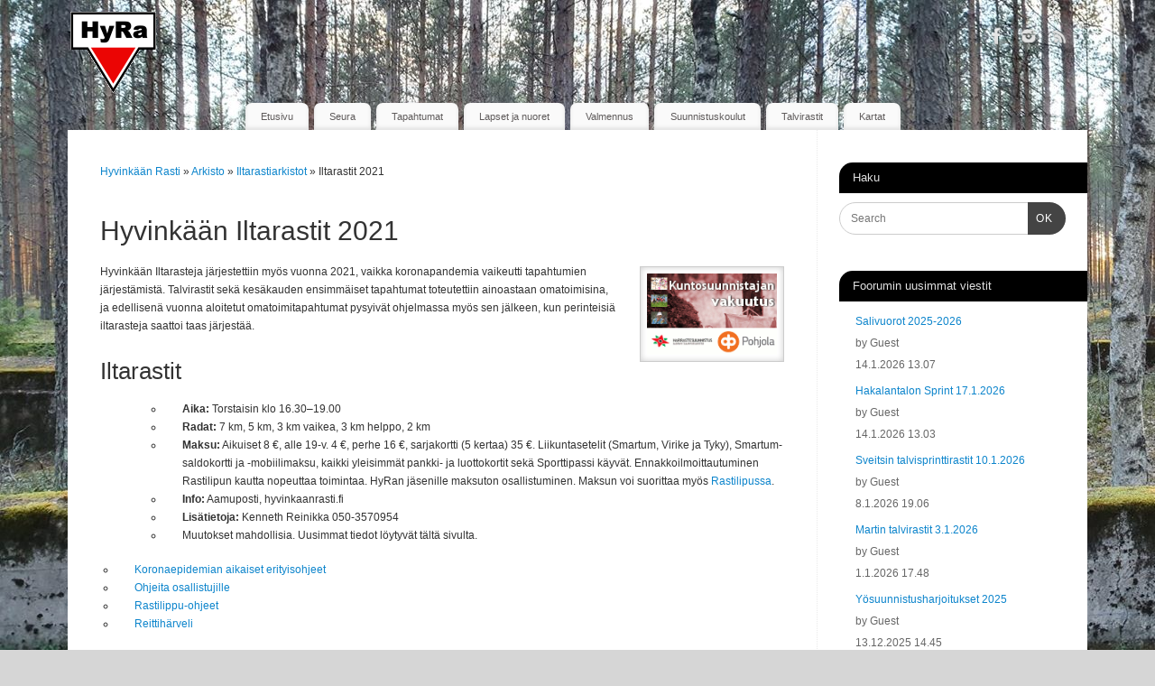

--- FILE ---
content_type: text/html; charset=UTF-8
request_url: http://www.hyvinkaanrasti.fi/arkisto/iltarastiarkistot/iltarastit-2021/
body_size: 20317
content:
<!DOCTYPE html>
<html lang="fi">
<head>
<meta http-equiv="Content-Type" content="text/html; charset=UTF-8" />
<meta name="viewport" content="width=device-width, user-scalable=no, initial-scale=1.0, minimum-scale=1.0, maximum-scale=1.0">
<link rel="profile" href="http://gmpg.org/xfn/11" />
<link rel="pingback" href="http://www.hyvinkaanrasti.fi/xmlrpc.php" />
<link rel="shortcut icon" href="https://www.hyvinkaanrasti.fi/wp-content/uploads/2014/03/favicon.ico" /><link rel="apple-touch-icon" href="https://www.hyvinkaanrasti.fi/wp-content/uploads/2014/03/favicon.ico" /><meta name='robots' content='index, follow, max-image-preview:large, max-snippet:-1, max-video-preview:-1' />
	<style>img:is([sizes="auto" i], [sizes^="auto," i]) { contain-intrinsic-size: 3000px 1500px }</style>
	
	<!-- This site is optimized with the Yoast SEO plugin v25.1 - https://yoast.com/wordpress/plugins/seo/ -->
	<title>Iltarastit 2021 - Hyvinkään Rasti</title>
	<link rel="canonical" href="https://www.hyvinkaanrasti.fi/arkisto/iltarastiarkistot/iltarastit-2021/" />
	<meta property="og:locale" content="fi_FI" />
	<meta property="og:type" content="article" />
	<meta property="og:title" content="Iltarastit 2021 - Hyvinkään Rasti" />
	<meta property="og:description" content="Hyvinkään Iltarastit 2021 Hyvinkään Iltarasteja järjestettiin myös vuonna 2021, vaikka koronapandemia vaikeutti tapahtumien järjestämistä. Talvirastit sekä kesäkauden ensimmäiset tapahtumat toteutettiin ainoastaan omatoimisina, ja edellisenä vuonna aloitetut omatoimitapahtumat pysyivät ohjelmassa myös sen jälkeen, kun perinteisiä iltarasteja saattoi taas järjestää. Iltarastit Aika: Torstaisin klo 16.30–19.00 Radat: 7 km, 5 km, 3 km … Continue reading &rarr;" />
	<meta property="og:url" content="https://www.hyvinkaanrasti.fi/arkisto/iltarastiarkistot/iltarastit-2021/" />
	<meta property="og:site_name" content="Hyvinkään Rasti" />
	<meta property="og:image" content="https://www.hyvinkaanrasti.fi/wp-content/uploads/2012/04/vakuutus.png" />
	<meta name="twitter:card" content="summary_large_image" />
	<meta name="twitter:label1" content="Arvioitu lukuaika" />
	<meta name="twitter:data1" content="3 minuuttia" />
	<script type="application/ld+json" class="yoast-schema-graph">{"@context":"https://schema.org","@graph":[{"@type":"WebPage","@id":"https://www.hyvinkaanrasti.fi/arkisto/iltarastiarkistot/iltarastit-2021/","url":"https://www.hyvinkaanrasti.fi/arkisto/iltarastiarkistot/iltarastit-2021/","name":"Iltarastit 2021 - Hyvinkään Rasti","isPartOf":{"@id":"https://www.hyvinkaanrasti.fi/#website"},"primaryImageOfPage":{"@id":"https://www.hyvinkaanrasti.fi/arkisto/iltarastiarkistot/iltarastit-2021/#primaryimage"},"image":{"@id":"https://www.hyvinkaanrasti.fi/arkisto/iltarastiarkistot/iltarastit-2021/#primaryimage"},"thumbnailUrl":"https://www.hyvinkaanrasti.fi/wp-content/uploads/2012/04/vakuutus.png","datePublished":"2021-12-01T17:04:24+00:00","breadcrumb":{"@id":"https://www.hyvinkaanrasti.fi/arkisto/iltarastiarkistot/iltarastit-2021/#breadcrumb"},"inLanguage":"fi","potentialAction":[{"@type":"ReadAction","target":["https://www.hyvinkaanrasti.fi/arkisto/iltarastiarkistot/iltarastit-2021/"]}]},{"@type":"ImageObject","inLanguage":"fi","@id":"https://www.hyvinkaanrasti.fi/arkisto/iltarastiarkistot/iltarastit-2021/#primaryimage","url":"https://www.hyvinkaanrasti.fi/wp-content/uploads/2012/04/vakuutus.png","contentUrl":"https://www.hyvinkaanrasti.fi/wp-content/uploads/2012/04/vakuutus.png","width":160,"height":100},{"@type":"BreadcrumbList","@id":"https://www.hyvinkaanrasti.fi/arkisto/iltarastiarkistot/iltarastit-2021/#breadcrumb","itemListElement":[{"@type":"ListItem","position":1,"name":"Home","item":"https://www.hyvinkaanrasti.fi/"},{"@type":"ListItem","position":2,"name":"Arkisto","item":"https://www.hyvinkaanrasti.fi/arkisto/"},{"@type":"ListItem","position":3,"name":"Iltarastiarkistot","item":"https://www.hyvinkaanrasti.fi/arkisto/iltarastiarkistot/"},{"@type":"ListItem","position":4,"name":"Iltarastit 2021"}]},{"@type":"WebSite","@id":"https://www.hyvinkaanrasti.fi/#website","url":"https://www.hyvinkaanrasti.fi/","name":"Hyvinkään Rasti","description":"Suunnistusta ympäri vuoden","potentialAction":[{"@type":"SearchAction","target":{"@type":"EntryPoint","urlTemplate":"https://www.hyvinkaanrasti.fi/?s={search_term_string}"},"query-input":{"@type":"PropertyValueSpecification","valueRequired":true,"valueName":"search_term_string"}}],"inLanguage":"fi"}]}</script>
	<!-- / Yoast SEO plugin. -->


<link rel="alternate" type="application/rss+xml" title="Hyvinkään Rasti &raquo; syöte" href="https://www.hyvinkaanrasti.fi/feed/" />
<link rel="alternate" type="application/rss+xml" title="Hyvinkään Rasti &raquo; kommenttien syöte" href="https://www.hyvinkaanrasti.fi/comments/feed/" />
		<!-- This site uses the Google Analytics by MonsterInsights plugin v9.10.0 - Using Analytics tracking - https://www.monsterinsights.com/ -->
							<script src="//www.googletagmanager.com/gtag/js?id=G-HL180KPDCF"  data-cfasync="false" data-wpfc-render="false" type="text/javascript" async></script>
			<script data-cfasync="false" data-wpfc-render="false" type="text/javascript">
				var mi_version = '9.10.0';
				var mi_track_user = true;
				var mi_no_track_reason = '';
								var MonsterInsightsDefaultLocations = {"page_location":"https:\/\/www.hyvinkaanrasti.fi\/arkisto\/iltarastiarkistot\/iltarastit-2021\/"};
								if ( typeof MonsterInsightsPrivacyGuardFilter === 'function' ) {
					var MonsterInsightsLocations = (typeof MonsterInsightsExcludeQuery === 'object') ? MonsterInsightsPrivacyGuardFilter( MonsterInsightsExcludeQuery ) : MonsterInsightsPrivacyGuardFilter( MonsterInsightsDefaultLocations );
				} else {
					var MonsterInsightsLocations = (typeof MonsterInsightsExcludeQuery === 'object') ? MonsterInsightsExcludeQuery : MonsterInsightsDefaultLocations;
				}

								var disableStrs = [
										'ga-disable-G-HL180KPDCF',
									];

				/* Function to detect opted out users */
				function __gtagTrackerIsOptedOut() {
					for (var index = 0; index < disableStrs.length; index++) {
						if (document.cookie.indexOf(disableStrs[index] + '=true') > -1) {
							return true;
						}
					}

					return false;
				}

				/* Disable tracking if the opt-out cookie exists. */
				if (__gtagTrackerIsOptedOut()) {
					for (var index = 0; index < disableStrs.length; index++) {
						window[disableStrs[index]] = true;
					}
				}

				/* Opt-out function */
				function __gtagTrackerOptout() {
					for (var index = 0; index < disableStrs.length; index++) {
						document.cookie = disableStrs[index] + '=true; expires=Thu, 31 Dec 2099 23:59:59 UTC; path=/';
						window[disableStrs[index]] = true;
					}
				}

				if ('undefined' === typeof gaOptout) {
					function gaOptout() {
						__gtagTrackerOptout();
					}
				}
								window.dataLayer = window.dataLayer || [];

				window.MonsterInsightsDualTracker = {
					helpers: {},
					trackers: {},
				};
				if (mi_track_user) {
					function __gtagDataLayer() {
						dataLayer.push(arguments);
					}

					function __gtagTracker(type, name, parameters) {
						if (!parameters) {
							parameters = {};
						}

						if (parameters.send_to) {
							__gtagDataLayer.apply(null, arguments);
							return;
						}

						if (type === 'event') {
														parameters.send_to = monsterinsights_frontend.v4_id;
							var hookName = name;
							if (typeof parameters['event_category'] !== 'undefined') {
								hookName = parameters['event_category'] + ':' + name;
							}

							if (typeof MonsterInsightsDualTracker.trackers[hookName] !== 'undefined') {
								MonsterInsightsDualTracker.trackers[hookName](parameters);
							} else {
								__gtagDataLayer('event', name, parameters);
							}
							
						} else {
							__gtagDataLayer.apply(null, arguments);
						}
					}

					__gtagTracker('js', new Date());
					__gtagTracker('set', {
						'developer_id.dZGIzZG': true,
											});
					if ( MonsterInsightsLocations.page_location ) {
						__gtagTracker('set', MonsterInsightsLocations);
					}
										__gtagTracker('config', 'G-HL180KPDCF', {"forceSSL":"true","link_attribution":"true"} );
										window.gtag = __gtagTracker;										(function () {
						/* https://developers.google.com/analytics/devguides/collection/analyticsjs/ */
						/* ga and __gaTracker compatibility shim. */
						var noopfn = function () {
							return null;
						};
						var newtracker = function () {
							return new Tracker();
						};
						var Tracker = function () {
							return null;
						};
						var p = Tracker.prototype;
						p.get = noopfn;
						p.set = noopfn;
						p.send = function () {
							var args = Array.prototype.slice.call(arguments);
							args.unshift('send');
							__gaTracker.apply(null, args);
						};
						var __gaTracker = function () {
							var len = arguments.length;
							if (len === 0) {
								return;
							}
							var f = arguments[len - 1];
							if (typeof f !== 'object' || f === null || typeof f.hitCallback !== 'function') {
								if ('send' === arguments[0]) {
									var hitConverted, hitObject = false, action;
									if ('event' === arguments[1]) {
										if ('undefined' !== typeof arguments[3]) {
											hitObject = {
												'eventAction': arguments[3],
												'eventCategory': arguments[2],
												'eventLabel': arguments[4],
												'value': arguments[5] ? arguments[5] : 1,
											}
										}
									}
									if ('pageview' === arguments[1]) {
										if ('undefined' !== typeof arguments[2]) {
											hitObject = {
												'eventAction': 'page_view',
												'page_path': arguments[2],
											}
										}
									}
									if (typeof arguments[2] === 'object') {
										hitObject = arguments[2];
									}
									if (typeof arguments[5] === 'object') {
										Object.assign(hitObject, arguments[5]);
									}
									if ('undefined' !== typeof arguments[1].hitType) {
										hitObject = arguments[1];
										if ('pageview' === hitObject.hitType) {
											hitObject.eventAction = 'page_view';
										}
									}
									if (hitObject) {
										action = 'timing' === arguments[1].hitType ? 'timing_complete' : hitObject.eventAction;
										hitConverted = mapArgs(hitObject);
										__gtagTracker('event', action, hitConverted);
									}
								}
								return;
							}

							function mapArgs(args) {
								var arg, hit = {};
								var gaMap = {
									'eventCategory': 'event_category',
									'eventAction': 'event_action',
									'eventLabel': 'event_label',
									'eventValue': 'event_value',
									'nonInteraction': 'non_interaction',
									'timingCategory': 'event_category',
									'timingVar': 'name',
									'timingValue': 'value',
									'timingLabel': 'event_label',
									'page': 'page_path',
									'location': 'page_location',
									'title': 'page_title',
									'referrer' : 'page_referrer',
								};
								for (arg in args) {
																		if (!(!args.hasOwnProperty(arg) || !gaMap.hasOwnProperty(arg))) {
										hit[gaMap[arg]] = args[arg];
									} else {
										hit[arg] = args[arg];
									}
								}
								return hit;
							}

							try {
								f.hitCallback();
							} catch (ex) {
							}
						};
						__gaTracker.create = newtracker;
						__gaTracker.getByName = newtracker;
						__gaTracker.getAll = function () {
							return [];
						};
						__gaTracker.remove = noopfn;
						__gaTracker.loaded = true;
						window['__gaTracker'] = __gaTracker;
					})();
									} else {
										console.log("");
					(function () {
						function __gtagTracker() {
							return null;
						}

						window['__gtagTracker'] = __gtagTracker;
						window['gtag'] = __gtagTracker;
					})();
									}
			</script>
							<!-- / Google Analytics by MonsterInsights -->
		<script type="text/javascript">
/* <![CDATA[ */
window._wpemojiSettings = {"baseUrl":"https:\/\/s.w.org\/images\/core\/emoji\/16.0.1\/72x72\/","ext":".png","svgUrl":"https:\/\/s.w.org\/images\/core\/emoji\/16.0.1\/svg\/","svgExt":".svg","source":{"concatemoji":"http:\/\/www.hyvinkaanrasti.fi\/wp-includes\/js\/wp-emoji-release.min.js?ver=6.8.3"}};
/*! This file is auto-generated */
!function(s,n){var o,i,e;function c(e){try{var t={supportTests:e,timestamp:(new Date).valueOf()};sessionStorage.setItem(o,JSON.stringify(t))}catch(e){}}function p(e,t,n){e.clearRect(0,0,e.canvas.width,e.canvas.height),e.fillText(t,0,0);var t=new Uint32Array(e.getImageData(0,0,e.canvas.width,e.canvas.height).data),a=(e.clearRect(0,0,e.canvas.width,e.canvas.height),e.fillText(n,0,0),new Uint32Array(e.getImageData(0,0,e.canvas.width,e.canvas.height).data));return t.every(function(e,t){return e===a[t]})}function u(e,t){e.clearRect(0,0,e.canvas.width,e.canvas.height),e.fillText(t,0,0);for(var n=e.getImageData(16,16,1,1),a=0;a<n.data.length;a++)if(0!==n.data[a])return!1;return!0}function f(e,t,n,a){switch(t){case"flag":return n(e,"\ud83c\udff3\ufe0f\u200d\u26a7\ufe0f","\ud83c\udff3\ufe0f\u200b\u26a7\ufe0f")?!1:!n(e,"\ud83c\udde8\ud83c\uddf6","\ud83c\udde8\u200b\ud83c\uddf6")&&!n(e,"\ud83c\udff4\udb40\udc67\udb40\udc62\udb40\udc65\udb40\udc6e\udb40\udc67\udb40\udc7f","\ud83c\udff4\u200b\udb40\udc67\u200b\udb40\udc62\u200b\udb40\udc65\u200b\udb40\udc6e\u200b\udb40\udc67\u200b\udb40\udc7f");case"emoji":return!a(e,"\ud83e\udedf")}return!1}function g(e,t,n,a){var r="undefined"!=typeof WorkerGlobalScope&&self instanceof WorkerGlobalScope?new OffscreenCanvas(300,150):s.createElement("canvas"),o=r.getContext("2d",{willReadFrequently:!0}),i=(o.textBaseline="top",o.font="600 32px Arial",{});return e.forEach(function(e){i[e]=t(o,e,n,a)}),i}function t(e){var t=s.createElement("script");t.src=e,t.defer=!0,s.head.appendChild(t)}"undefined"!=typeof Promise&&(o="wpEmojiSettingsSupports",i=["flag","emoji"],n.supports={everything:!0,everythingExceptFlag:!0},e=new Promise(function(e){s.addEventListener("DOMContentLoaded",e,{once:!0})}),new Promise(function(t){var n=function(){try{var e=JSON.parse(sessionStorage.getItem(o));if("object"==typeof e&&"number"==typeof e.timestamp&&(new Date).valueOf()<e.timestamp+604800&&"object"==typeof e.supportTests)return e.supportTests}catch(e){}return null}();if(!n){if("undefined"!=typeof Worker&&"undefined"!=typeof OffscreenCanvas&&"undefined"!=typeof URL&&URL.createObjectURL&&"undefined"!=typeof Blob)try{var e="postMessage("+g.toString()+"("+[JSON.stringify(i),f.toString(),p.toString(),u.toString()].join(",")+"));",a=new Blob([e],{type:"text/javascript"}),r=new Worker(URL.createObjectURL(a),{name:"wpTestEmojiSupports"});return void(r.onmessage=function(e){c(n=e.data),r.terminate(),t(n)})}catch(e){}c(n=g(i,f,p,u))}t(n)}).then(function(e){for(var t in e)n.supports[t]=e[t],n.supports.everything=n.supports.everything&&n.supports[t],"flag"!==t&&(n.supports.everythingExceptFlag=n.supports.everythingExceptFlag&&n.supports[t]);n.supports.everythingExceptFlag=n.supports.everythingExceptFlag&&!n.supports.flag,n.DOMReady=!1,n.readyCallback=function(){n.DOMReady=!0}}).then(function(){return e}).then(function(){var e;n.supports.everything||(n.readyCallback(),(e=n.source||{}).concatemoji?t(e.concatemoji):e.wpemoji&&e.twemoji&&(t(e.twemoji),t(e.wpemoji)))}))}((window,document),window._wpemojiSettings);
/* ]]> */
</script>

<link rel='stylesheet' id='sbi_styles-css' href='http://www.hyvinkaanrasti.fi/wp-content/plugins/instagram-feed/css/sbi-styles.min.css?ver=6.10.0' type='text/css' media='all' />
<style id='wp-emoji-styles-inline-css' type='text/css'>

	img.wp-smiley, img.emoji {
		display: inline !important;
		border: none !important;
		box-shadow: none !important;
		height: 1em !important;
		width: 1em !important;
		margin: 0 0.07em !important;
		vertical-align: -0.1em !important;
		background: none !important;
		padding: 0 !important;
	}
</style>
<link rel='stylesheet' id='wp-block-library-css' href='http://www.hyvinkaanrasti.fi/wp-includes/css/dist/block-library/style.min.css?ver=6.8.3' type='text/css' media='all' />
<style id='classic-theme-styles-inline-css' type='text/css'>
/*! This file is auto-generated */
.wp-block-button__link{color:#fff;background-color:#32373c;border-radius:9999px;box-shadow:none;text-decoration:none;padding:calc(.667em + 2px) calc(1.333em + 2px);font-size:1.125em}.wp-block-file__button{background:#32373c;color:#fff;text-decoration:none}
</style>
<style id='global-styles-inline-css' type='text/css'>
:root{--wp--preset--aspect-ratio--square: 1;--wp--preset--aspect-ratio--4-3: 4/3;--wp--preset--aspect-ratio--3-4: 3/4;--wp--preset--aspect-ratio--3-2: 3/2;--wp--preset--aspect-ratio--2-3: 2/3;--wp--preset--aspect-ratio--16-9: 16/9;--wp--preset--aspect-ratio--9-16: 9/16;--wp--preset--color--black: #000000;--wp--preset--color--cyan-bluish-gray: #abb8c3;--wp--preset--color--white: #ffffff;--wp--preset--color--pale-pink: #f78da7;--wp--preset--color--vivid-red: #cf2e2e;--wp--preset--color--luminous-vivid-orange: #ff6900;--wp--preset--color--luminous-vivid-amber: #fcb900;--wp--preset--color--light-green-cyan: #7bdcb5;--wp--preset--color--vivid-green-cyan: #00d084;--wp--preset--color--pale-cyan-blue: #8ed1fc;--wp--preset--color--vivid-cyan-blue: #0693e3;--wp--preset--color--vivid-purple: #9b51e0;--wp--preset--gradient--vivid-cyan-blue-to-vivid-purple: linear-gradient(135deg,rgba(6,147,227,1) 0%,rgb(155,81,224) 100%);--wp--preset--gradient--light-green-cyan-to-vivid-green-cyan: linear-gradient(135deg,rgb(122,220,180) 0%,rgb(0,208,130) 100%);--wp--preset--gradient--luminous-vivid-amber-to-luminous-vivid-orange: linear-gradient(135deg,rgba(252,185,0,1) 0%,rgba(255,105,0,1) 100%);--wp--preset--gradient--luminous-vivid-orange-to-vivid-red: linear-gradient(135deg,rgba(255,105,0,1) 0%,rgb(207,46,46) 100%);--wp--preset--gradient--very-light-gray-to-cyan-bluish-gray: linear-gradient(135deg,rgb(238,238,238) 0%,rgb(169,184,195) 100%);--wp--preset--gradient--cool-to-warm-spectrum: linear-gradient(135deg,rgb(74,234,220) 0%,rgb(151,120,209) 20%,rgb(207,42,186) 40%,rgb(238,44,130) 60%,rgb(251,105,98) 80%,rgb(254,248,76) 100%);--wp--preset--gradient--blush-light-purple: linear-gradient(135deg,rgb(255,206,236) 0%,rgb(152,150,240) 100%);--wp--preset--gradient--blush-bordeaux: linear-gradient(135deg,rgb(254,205,165) 0%,rgb(254,45,45) 50%,rgb(107,0,62) 100%);--wp--preset--gradient--luminous-dusk: linear-gradient(135deg,rgb(255,203,112) 0%,rgb(199,81,192) 50%,rgb(65,88,208) 100%);--wp--preset--gradient--pale-ocean: linear-gradient(135deg,rgb(255,245,203) 0%,rgb(182,227,212) 50%,rgb(51,167,181) 100%);--wp--preset--gradient--electric-grass: linear-gradient(135deg,rgb(202,248,128) 0%,rgb(113,206,126) 100%);--wp--preset--gradient--midnight: linear-gradient(135deg,rgb(2,3,129) 0%,rgb(40,116,252) 100%);--wp--preset--font-size--small: 13px;--wp--preset--font-size--medium: 20px;--wp--preset--font-size--large: 36px;--wp--preset--font-size--x-large: 42px;--wp--preset--spacing--20: 0.44rem;--wp--preset--spacing--30: 0.67rem;--wp--preset--spacing--40: 1rem;--wp--preset--spacing--50: 1.5rem;--wp--preset--spacing--60: 2.25rem;--wp--preset--spacing--70: 3.38rem;--wp--preset--spacing--80: 5.06rem;--wp--preset--shadow--natural: 6px 6px 9px rgba(0, 0, 0, 0.2);--wp--preset--shadow--deep: 12px 12px 50px rgba(0, 0, 0, 0.4);--wp--preset--shadow--sharp: 6px 6px 0px rgba(0, 0, 0, 0.2);--wp--preset--shadow--outlined: 6px 6px 0px -3px rgba(255, 255, 255, 1), 6px 6px rgba(0, 0, 0, 1);--wp--preset--shadow--crisp: 6px 6px 0px rgba(0, 0, 0, 1);}:where(.is-layout-flex){gap: 0.5em;}:where(.is-layout-grid){gap: 0.5em;}body .is-layout-flex{display: flex;}.is-layout-flex{flex-wrap: wrap;align-items: center;}.is-layout-flex > :is(*, div){margin: 0;}body .is-layout-grid{display: grid;}.is-layout-grid > :is(*, div){margin: 0;}:where(.wp-block-columns.is-layout-flex){gap: 2em;}:where(.wp-block-columns.is-layout-grid){gap: 2em;}:where(.wp-block-post-template.is-layout-flex){gap: 1.25em;}:where(.wp-block-post-template.is-layout-grid){gap: 1.25em;}.has-black-color{color: var(--wp--preset--color--black) !important;}.has-cyan-bluish-gray-color{color: var(--wp--preset--color--cyan-bluish-gray) !important;}.has-white-color{color: var(--wp--preset--color--white) !important;}.has-pale-pink-color{color: var(--wp--preset--color--pale-pink) !important;}.has-vivid-red-color{color: var(--wp--preset--color--vivid-red) !important;}.has-luminous-vivid-orange-color{color: var(--wp--preset--color--luminous-vivid-orange) !important;}.has-luminous-vivid-amber-color{color: var(--wp--preset--color--luminous-vivid-amber) !important;}.has-light-green-cyan-color{color: var(--wp--preset--color--light-green-cyan) !important;}.has-vivid-green-cyan-color{color: var(--wp--preset--color--vivid-green-cyan) !important;}.has-pale-cyan-blue-color{color: var(--wp--preset--color--pale-cyan-blue) !important;}.has-vivid-cyan-blue-color{color: var(--wp--preset--color--vivid-cyan-blue) !important;}.has-vivid-purple-color{color: var(--wp--preset--color--vivid-purple) !important;}.has-black-background-color{background-color: var(--wp--preset--color--black) !important;}.has-cyan-bluish-gray-background-color{background-color: var(--wp--preset--color--cyan-bluish-gray) !important;}.has-white-background-color{background-color: var(--wp--preset--color--white) !important;}.has-pale-pink-background-color{background-color: var(--wp--preset--color--pale-pink) !important;}.has-vivid-red-background-color{background-color: var(--wp--preset--color--vivid-red) !important;}.has-luminous-vivid-orange-background-color{background-color: var(--wp--preset--color--luminous-vivid-orange) !important;}.has-luminous-vivid-amber-background-color{background-color: var(--wp--preset--color--luminous-vivid-amber) !important;}.has-light-green-cyan-background-color{background-color: var(--wp--preset--color--light-green-cyan) !important;}.has-vivid-green-cyan-background-color{background-color: var(--wp--preset--color--vivid-green-cyan) !important;}.has-pale-cyan-blue-background-color{background-color: var(--wp--preset--color--pale-cyan-blue) !important;}.has-vivid-cyan-blue-background-color{background-color: var(--wp--preset--color--vivid-cyan-blue) !important;}.has-vivid-purple-background-color{background-color: var(--wp--preset--color--vivid-purple) !important;}.has-black-border-color{border-color: var(--wp--preset--color--black) !important;}.has-cyan-bluish-gray-border-color{border-color: var(--wp--preset--color--cyan-bluish-gray) !important;}.has-white-border-color{border-color: var(--wp--preset--color--white) !important;}.has-pale-pink-border-color{border-color: var(--wp--preset--color--pale-pink) !important;}.has-vivid-red-border-color{border-color: var(--wp--preset--color--vivid-red) !important;}.has-luminous-vivid-orange-border-color{border-color: var(--wp--preset--color--luminous-vivid-orange) !important;}.has-luminous-vivid-amber-border-color{border-color: var(--wp--preset--color--luminous-vivid-amber) !important;}.has-light-green-cyan-border-color{border-color: var(--wp--preset--color--light-green-cyan) !important;}.has-vivid-green-cyan-border-color{border-color: var(--wp--preset--color--vivid-green-cyan) !important;}.has-pale-cyan-blue-border-color{border-color: var(--wp--preset--color--pale-cyan-blue) !important;}.has-vivid-cyan-blue-border-color{border-color: var(--wp--preset--color--vivid-cyan-blue) !important;}.has-vivid-purple-border-color{border-color: var(--wp--preset--color--vivid-purple) !important;}.has-vivid-cyan-blue-to-vivid-purple-gradient-background{background: var(--wp--preset--gradient--vivid-cyan-blue-to-vivid-purple) !important;}.has-light-green-cyan-to-vivid-green-cyan-gradient-background{background: var(--wp--preset--gradient--light-green-cyan-to-vivid-green-cyan) !important;}.has-luminous-vivid-amber-to-luminous-vivid-orange-gradient-background{background: var(--wp--preset--gradient--luminous-vivid-amber-to-luminous-vivid-orange) !important;}.has-luminous-vivid-orange-to-vivid-red-gradient-background{background: var(--wp--preset--gradient--luminous-vivid-orange-to-vivid-red) !important;}.has-very-light-gray-to-cyan-bluish-gray-gradient-background{background: var(--wp--preset--gradient--very-light-gray-to-cyan-bluish-gray) !important;}.has-cool-to-warm-spectrum-gradient-background{background: var(--wp--preset--gradient--cool-to-warm-spectrum) !important;}.has-blush-light-purple-gradient-background{background: var(--wp--preset--gradient--blush-light-purple) !important;}.has-blush-bordeaux-gradient-background{background: var(--wp--preset--gradient--blush-bordeaux) !important;}.has-luminous-dusk-gradient-background{background: var(--wp--preset--gradient--luminous-dusk) !important;}.has-pale-ocean-gradient-background{background: var(--wp--preset--gradient--pale-ocean) !important;}.has-electric-grass-gradient-background{background: var(--wp--preset--gradient--electric-grass) !important;}.has-midnight-gradient-background{background: var(--wp--preset--gradient--midnight) !important;}.has-small-font-size{font-size: var(--wp--preset--font-size--small) !important;}.has-medium-font-size{font-size: var(--wp--preset--font-size--medium) !important;}.has-large-font-size{font-size: var(--wp--preset--font-size--large) !important;}.has-x-large-font-size{font-size: var(--wp--preset--font-size--x-large) !important;}
:where(.wp-block-post-template.is-layout-flex){gap: 1.25em;}:where(.wp-block-post-template.is-layout-grid){gap: 1.25em;}
:where(.wp-block-columns.is-layout-flex){gap: 2em;}:where(.wp-block-columns.is-layout-grid){gap: 2em;}
:root :where(.wp-block-pullquote){font-size: 1.5em;line-height: 1.6;}
</style>
<link rel='stylesheet' id='bbspoiler-css' href='http://www.hyvinkaanrasti.fi/wp-content/plugins/bbspoiler/inc/bbspoiler.css?ver=6.8.3' type='text/css' media='all' />
<link rel='stylesheet' id='contact-form-7-css' href='http://www.hyvinkaanrasti.fi/wp-content/plugins/contact-form-7/includes/css/styles.css?ver=6.1.4' type='text/css' media='all' />
<link rel='stylesheet' id='mantra-style-css' href='http://www.hyvinkaanrasti.fi/wp-content/themes/mantra/style.css?ver=3.0.5' type='text/css' media='all' />
<style id='mantra-style-inline-css' type='text/css'>
 #wrapper { max-width: 1130px; } #content { width: 100%; max-width:830px; max-width: calc( 100% - 300px ); } #primary, #secondary { width:300px; } #primary .widget-title, #secondary .widget-title { margin-right: -2em; text-align: left; } html { font-size:14px; } body, input, textarea {font-family:Verdana, Geneva, sans-serif ; } #content h1.entry-title a, #content h2.entry-title a, #content h1.entry-title, #content h2.entry-title, #front-text1 h2, #front-text2 h2 {font-family:Verdana, Geneva, sans-serif ; } .widget-area {font-family:Verdana, Geneva, sans-serif ; } .entry-content h1, .entry-content h2, .entry-content h3, .entry-content h4, .entry-content h5, .entry-content h6 {font-family:Verdana, Geneva, sans-serif ; } .nocomments, .nocomments2 {display:none;} .comments-link span { display:none;} .widget-area, .widget-area a:link, .widget-area a:visited { font-size:12px; } #content h1, #content h2, #content h3, #content h4, #content h5, #content h6 { margin-left:20px;} .sticky hgroup { background: url(http://www.hyvinkaanrasti.fi/wp-content/themes/mantra/resources/images/icon-featured.png) no-repeat 12px 10px transparent; padding-left: 15px; } #header-container > div { margin-top:20px; } #header-container > div { margin-left:40px; } body { background-color:#d6d6d6 !important; } #header { background-color:; } #footer { background-color:#dfdfdf; } #footer2 { background-color:#000000; } #site-title span a { color:#000000; } #site-description { color:#000000; } #content, #content p, #content ul, #content ol { color:#333333 ;} .widget-area a:link, .widget-area a:visited, a:link, a:visited ,#searchform #s:hover, #container #s:hover, #access a:hover, #wp-calendar tbody td a, #site-info a, #site-copyright a, #access li:hover > a, #access ul ul:hover > a { color:#0D85CC; } a:hover, .entry-meta a:hover, .entry-utility a:hover, .widget-area a:hover { color:#12a7ff; } #content .entry-title a, #content .entry-title, #content h1, #content h2, #content h3, #content h4, #content h5, #content h6 { color:#333333; } #content .entry-title a:hover { color:#000000; } .widget-title { background-color:#000000; } .widget-title { color:#e0e0e0; } #footer-widget-area .widget-title { color:#e0e0e0; } #footer-widget-area a { color:#0D85CC; } #footer-widget-area a:hover { color:#12a7ff; } #access ul { display: table; margin: 0 auto; } #content .wp-caption { background-image:url(http://www.hyvinkaanrasti.fi/wp-content/themes/mantra/resources/images/pins/Pin2.png); } .widget-area ul ul li { background-image: url(http://www.hyvinkaanrasti.fi/wp-content/themes/mantra/resources/images/bullets/mantra_dot2.png); background-position: left calc(2em / 2 - 4px); } .page h1.entry-title, .home .page h2.entry-title { display:none; } .entry-utility span.bl_posted, .entry-meta2 span.bl_tagg,.entry-meta3 span.bl_tagg { display:none; } .entry-utility span.bl_bookmark { display:none; } #content p:not(:last-child), .entry-content ul, .entry-summary ul, .entry-content ol, .entry-summary ol { margin-bottom:1.5em;} .entry-meta .entry-time { display:none; } #branding { height:99px ;} @media (max-width: 800px) {#branding, #bg_image { min-height:inherit !important; } }
/* Mantra Custom CSS */ h1 {font-size: 24px;} h2 {font-size: 20px;} h3 {font-size: 18px;} h4 {font-size: 16px;} #container #searchsubmit, .widget_search #searchsubmit { width:30px;height:26px;} #content h1, #content h2, #content h3, #content h4, #content h5, #content h6 { padding-left:0px; margin:0px 0px 10px 0px; } li.widget_sp_image{text-align:center;} #access .menu-header, div.menu { font-size: 12px; margin-left: 2px; } #content, #content input, #content textarea { font-size: 12px; } #access { margin: 5px auto 0; } #bannerlogo { vertical-align: middle; padding-top: 12px; } .entry-content ul > li { background: url("https://www.hyvinkaanrasti.fi/wp-content/themes/mantra/images/bullet.png") no-repeat scroll left 5px rgba(0, 0, 0, 0);}
</style>
<link rel='stylesheet' id='mantra-mobile-css' href='http://www.hyvinkaanrasti.fi/wp-content/themes/mantra/resources/css/style-mobile.css?ver=3.0.5' type='text/css' media='all' />
<script type="text/javascript" src="http://www.hyvinkaanrasti.fi/wp-content/plugins/google-analytics-for-wordpress/assets/js/frontend-gtag.min.js?ver=9.10.0" id="monsterinsights-frontend-script-js" async="async" data-wp-strategy="async"></script>
<script data-cfasync="false" data-wpfc-render="false" type="text/javascript" id='monsterinsights-frontend-script-js-extra'>/* <![CDATA[ */
var monsterinsights_frontend = {"js_events_tracking":"true","download_extensions":"doc,pdf,ppt,zip,xls,docx,pptx,xlsx","inbound_paths":"[{\"path\":\"\\\/go\\\/\",\"label\":\"affiliate\"},{\"path\":\"\\\/recommend\\\/\",\"label\":\"affiliate\"}]","home_url":"https:\/\/www.hyvinkaanrasti.fi","hash_tracking":"false","v4_id":"G-HL180KPDCF"};/* ]]> */
</script>
<script type="text/javascript" src="http://www.hyvinkaanrasti.fi/wp-includes/js/jquery/jquery.min.js?ver=3.7.1" id="jquery-core-js"></script>
<script type="text/javascript" src="http://www.hyvinkaanrasti.fi/wp-includes/js/jquery/jquery-migrate.min.js?ver=3.4.1" id="jquery-migrate-js"></script>
<script type="text/javascript" id="bbspoiler-js-extra">
/* <![CDATA[ */
var title = {"unfolded":"Expand","folded":"Collapse"};
/* ]]> */
</script>
<script type="text/javascript" src="http://www.hyvinkaanrasti.fi/wp-content/plugins/bbspoiler/inc/bbspoiler.js?ver=6.8.3" id="bbspoiler-js"></script>
<script type="text/javascript" id="mantra-frontend-js-extra">
/* <![CDATA[ */
var mantra_options = {"responsive":"1","image_class":"imageSeven","equalize_sidebars":"0"};
/* ]]> */
</script>
<script type="text/javascript" src="http://www.hyvinkaanrasti.fi/wp-content/themes/mantra/resources/js/frontend.js?ver=3.0.5" id="mantra-frontend-js"></script>
<link rel="https://api.w.org/" href="https://www.hyvinkaanrasti.fi/wp-json/" /><link rel="alternate" title="JSON" type="application/json" href="https://www.hyvinkaanrasti.fi/wp-json/wp/v2/pages/33905" /><link rel="EditURI" type="application/rsd+xml" title="RSD" href="https://www.hyvinkaanrasti.fi/xmlrpc.php?rsd" />
<meta name="generator" content="WordPress 6.8.3" />
<link rel='shortlink' href='https://www.hyvinkaanrasti.fi/?p=33905' />
<link rel="alternate" title="oEmbed (JSON)" type="application/json+oembed" href="https://www.hyvinkaanrasti.fi/wp-json/oembed/1.0/embed?url=https%3A%2F%2Fwww.hyvinkaanrasti.fi%2Farkisto%2Filtarastiarkistot%2Filtarastit-2021%2F" />
<link rel="alternate" title="oEmbed (XML)" type="text/xml+oembed" href="https://www.hyvinkaanrasti.fi/wp-json/oembed/1.0/embed?url=https%3A%2F%2Fwww.hyvinkaanrasti.fi%2Farkisto%2Filtarastiarkistot%2Filtarastit-2021%2F&#038;format=xml" />
<!-- start Simple Custom CSS and JS -->
<style type="text/css">
/* Add your CSS code here.

For example:
.example {
    color: red;
}

For brushing up on your CSS knowledge, check out http://www.w3schools.com/css/css_syntax.asp

End of comment */ 

@media only screen and (max-width: 800px) {
  header {
	  width: 25%;
  }
}</style>
<!-- end Simple Custom CSS and JS -->
<!-- start Simple Custom CSS and JS -->
<style type="text/css">
/* Add your CSS code here.

For example:
.example {
    color: red;
}

For brushing up on your CSS knowledge, check out http://www.w3schools.com/css/css_syntax.asp

End of comment */ 

.etusivunUutiset {
  font-size: 150%;
}
</style>
<!-- end Simple Custom CSS and JS -->
            <link rel="alternate" media="only screen and (max-width: 640px)" href="https://www.hyvinkaanrasti.fi/#page/33905" />
<!-- Analytics by WP Statistics - https://wp-statistics.com -->
<!--[if lte IE 8]> <style type="text/css" media="screen"> #access ul li, .edit-link a , #footer-widget-area .widget-title, .entry-meta,.entry-meta .comments-link, .short-button-light, .short-button-dark ,.short-button-color ,blockquote { position:relative; behavior: url(http://www.hyvinkaanrasti.fi/wp-content/themes/mantra/resources/js/PIE/PIE.php); } #access ul ul { -pie-box-shadow:0px 5px 5px #999; } #access ul li.current_page_item, #access ul li.current-menu-item , #access ul li ,#access ul ul ,#access ul ul li, .commentlist li.comment ,.commentlist .avatar, .nivo-caption, .theme-default .nivoSlider { behavior: url(http://www.hyvinkaanrasti.fi/wp-content/themes/mantra/resources/js/PIE/PIE.php); } </style> <![endif]--><style type="text/css" id="custom-background-css">
body.custom-background { background-image: url("http://www.hyvinkaanrasti.fi/wp-content/uploads/2020/06/97928051_2738133212965724_8645172368257318912_o.jpg"); background-position: left top; background-size: auto; background-repeat: repeat; background-attachment: fixed; }
</style>
	<!--[if lt IE 9]> 
	<script>
	document.createElement('header');
	document.createElement('nav');
	document.createElement('section');
	document.createElement('article');
	document.createElement('aside');
	document.createElement('footer');
	document.createElement('hgroup');
	</script>
	<![endif]--> </head>
<body class="wp-singular page-template-default page page-id-33905 page-child parent-pageid-313 custom-background wp-theme-mantra">

    <div id="toTop"><i class="crycon-back2top"></i> </div>
	
<div id="wrapper" class="hfeed">


<header id="header">

		<div id="masthead">

			<div id="branding" role="banner" >

				<img id="bg_image" alt="Hyvinkään Rasti" title="" src="http://www.hyvinkaanrasti.fi/wp-content/uploads/2023/11/oie_transparent.png" />	
	<div id="header-container">
	
		<div class="socials" id="sheader"> 
	
			<a target="_blank" rel="nofollow" href="http://www.facebook.com/pages/Hyvink%C3%A4%C3%A4n-Rasti/147860025229125" class="socialicons social-Facebook" title="Facebook">
				<img alt="Facebook" src="http://www.hyvinkaanrasti.fi/wp-content/themes/mantra/resources/images/socials/Facebook.png" />
			</a>
            
			<a target="_blank" rel="nofollow" href="https://www.instagram.com/hyvinkaanrasti/" class="socialicons social-Instagram" title="Instagram">
				<img alt="Instagram" src="http://www.hyvinkaanrasti.fi/wp-content/themes/mantra/resources/images/socials/Instagram.png" />
			</a>
            
			<a target="_blank" rel="nofollow" href="https://hyvinkaanrasti.fi/?feed=rss" class="socialicons social-RSS" title="RSS">
				<img alt="RSS" src="http://www.hyvinkaanrasti.fi/wp-content/themes/mantra/resources/images/socials/RSS.png" />
			</a>
            	</div>
		</div> <!-- #header-container -->
					<div style="clear:both;"></div>

			</div><!-- #branding -->

            <a id="nav-toggle"><span>&nbsp; Menu</span></a>
			<nav id="access" class="jssafe" role="navigation">

					<div class="skip-link screen-reader-text"><a href="#content" title="Skip to content">Skip to content</a></div>
	<div id="prime_nav" class="menu"><ul>
<li ><a href="https://www.hyvinkaanrasti.fi/">Etusivu</a></li><li class="page_item page-item-4 page_item_has_children"><a href="https://www.hyvinkaanrasti.fi/?p=193">Seura</a>
<ul class='children'>
	<li class="page_item page-item-193"><a href="https://www.hyvinkaanrasti.fi/seura/seuraesittely/">Seuraesittely</a></li>
	<li class="page_item page-item-195"><a href="https://www.hyvinkaanrasti.fi/seura/yhteystiedot/">Yhteystiedot</a></li>
	<li class="page_item page-item-199"><a href="https://www.hyvinkaanrasti.fi/seura/jasenyys/">Jäsenyys</a></li>
	<li class="page_item page-item-36195"><a href="https://www.hyvinkaanrasti.fi/seura/strategia/">Strategia</a></li>
	<li class="page_item page-item-29987"><a href="https://www.hyvinkaanrasti.fi/seura/asiakirjoja/">Asiakirjoja</a></li>
	<li class="page_item page-item-28101"><a href="https://forum.hyvinkaanrasti.fi/">Keskustelu</a></li>
	<li class="page_item page-item-36949"><a href="https://www.hyvinkaanrasti.fi/?p=74">Arkisto</a></li>
</ul>
</li>
<li class="page_item page-item-1582 page_item_has_children"><a href="https://www.hyvinkaanrasti.fi/tapahtumat/">Tapahtumat</a>
<ul class='children'>
	<li class="page_item page-item-38256 page_item_has_children"><a href="https://www.hyvinkaanrasti.fi/tapahtumat/kalevan-kierros-2025/">Kalevan Kierros 2025</a>
	<ul class='children'>
		<li class="page_item page-item-38313"><a href="https://www.hyvinkaanrasti.fi/tapahtumat/kalevan-kierros-2025/kilpailukutsu/">Kilpailukutsu</a></li>
		<li class="page_item page-item-38346"><a href="https://www.hyvinkaanrasti.fi/tapahtumat/kalevan-kierros-2025/kilpailuohjeet/">Kilpailuohjeet</a></li>
		<li class="page_item page-item-38389"><a href="https://www.hyvinkaanrasti.fi/wp-content/uploads/2025/09/Kalevan-Kierros-suunnistus-Nykio-2025-Results-2025-09-27-17-27-10.pdf">Tulokset</a></li>
	</ul>
</li>
	<li class="page_item page-item-27544"><a href="https://www.hyvinkaanrasti.fi/?p=311">Arkisto</a></li>
</ul>
</li>
<li class="page_item page-item-63 page_item_has_children"><a href="https://www.hyvinkaanrasti.fi/lapset-ja-nuoret/">Lapset ja nuoret</a>
<ul class='children'>
	<li class="page_item page-item-37273"><a href="https://www.hyvinkaanrasti.fi/?p=31877">Pyöräsuunnistusryhmä</a></li>
	<li class="page_item page-item-31843"><a href="https://www.hyvinkaanrasti.fi/lapset-ja-nuoret/perheryhma/">Perheryhmä</a></li>
	<li class="page_item page-item-31863"><a href="https://www.hyvinkaanrasti.fi/lapset-ja-nuoret/rastijunnut/">Rastijunnut</a></li>
	<li class="page_item page-item-38622"><a href="https://www.hyvinkaanrasti.fi/lapset-ja-nuoret/tahtijunnut/">Tähtijunnut</a></li>
	<li class="page_item page-item-37253"><a href="https://www.hyvinkaanrasti.fi/?p=31866">Junnuvalmennusryhmä</a></li>
	<li class="page_item page-item-31871"><a href="https://www.hyvinkaanrasti.fi/lapset-ja-nuoret/nuorten-harrasteryhma/">Nuorten harrasteryhmä</a></li>
	<li class="page_item page-item-37282"><a href="https://www.hyvinkaanrasti.fi/?p=31873">Valmennusryhmä</a></li>
</ul>
</li>
<li class="page_item page-item-31935 page_item_has_children"><a href="https://www.hyvinkaanrasti.fi/valmennus/">Valmennus</a>
<ul class='children'>
	<li class="page_item page-item-31877"><a href="https://www.hyvinkaanrasti.fi/valmennus/pyorasuunnistusryhma/">Pyöräsuunnistusryhmä</a></li>
	<li class="page_item page-item-31866"><a href="https://www.hyvinkaanrasti.fi/valmennus/junnuvalmennusryhma/">Junnuvalmennusryhmä</a></li>
	<li class="page_item page-item-31873"><a href="https://www.hyvinkaanrasti.fi/valmennus/valmennusryhma/">Valmennusryhmä</a></li>
</ul>
</li>
<li class="page_item page-item-32116 page_item_has_children"><a href="https://www.hyvinkaanrasti.fi/?p=32010">Suunnistuskoulut</a>
<ul class='children'>
	<li class="page_item page-item-32010"><a href="https://www.hyvinkaanrasti.fi/suunnistuskoulut/hippo-suunnistuskoulu/">Hippo-suunnistuskoulu</a></li>
	<li class="page_item page-item-37816"><a href="https://www.hyvinkaanrasti.fi/suunnistuskoulut/hippo-orienteringsskola/">Hippo-orienteringsskola</a></li>
	<li class="page_item page-item-61"><a href="https://www.hyvinkaanrasti.fi/suunnistuskoulut/aikuisten-suunnistuskoulut/">Aikuisten suunnistuskoulut</a></li>
</ul>
</li>
<li class="page_item page-item-7254 page_item_has_children"><a href="https://www.hyvinkaanrasti.fi/talvirastit/">Talvirastit</a>
<ul class='children'>
	<li class="page_item page-item-38750"><a href="https://www.hyvinkaanrasti.fi/?p=7254">Ohjelma</a></li>
	<li class="page_item page-item-29253"><a href="https://www.hyvinkaanrasti.fi/talvirastit/omatoimirastit/">Omatoimirastit</a></li>
	<li class="page_item page-item-28504"><a href="https://www.hyvinkaanrasti.fi/talvirastit/sprintticup/">Sprintticup</a></li>
	<li class="page_item page-item-36629"><a href="https://www.livelox.com/?tab=allEvents&#038;timePeriod=allTime&#038;q=Hyvink%C3%A4%C3%A4n%20Rasti&#038;sorting=time">Livelox</a></li>
	<li class="page_item page-item-27548"><a href="https://www.hyvinkaanrasti.fi/?p=313">Arkisto</a></li>
</ul>
</li>
<li class="page_item page-item-2593 page_item_has_children"><a href="https://www.hyvinkaanrasti.fi/kartat/">Kartat</a>
<ul class='children'>
	<li class="page_item page-item-3646"><a href="https://www.hyvinkaanrasti.fi/kartat/kiintorastit/">Kiintorastit</a></li>
</ul>
</li>
</ul></div>

			</nav><!-- #access -->

		</div><!-- #masthead -->

	<div style="clear:both;"> </div>

</header><!-- #header -->
<div id="main" class="main">
	<div  id="forbottom" >
		
		<div style="clear:both;"> </div>

					<section id="container">

				<div id="content" role="main">
				<div class="breadcrumbs"><a href="https://www.hyvinkaanrasti.fi">Hyvinkään Rasti</a> &raquo; <a href="https://www.hyvinkaanrasti.fi/arkisto/">Arkisto </a> &raquo; <a href="https://www.hyvinkaanrasti.fi/arkisto/iltarastiarkistot/">Iltarastiarkistot </a> &raquo; Iltarastit 2021</div>
				
				<div id="post-33905" class="post-33905 page type-page status-publish hentry">
											<h1 class="entry-title">Iltarastit 2021</h1>
					
					<div class="entry-content">
						<h1>Hyvinkään Iltarastit 2021</h1>
<p><a href="http://www.suunnistusliitto.fi/harraste/kuntosuunnistajan-vakuutus/vakuutus/" target="_blank" rel="noopener noreferrer"><img decoding="async" class="alignright wp-image-3142 size-full" src="https://www.hyvinkaanrasti.fi/wp-content/uploads/2012/04/vakuutus.png" alt="vakuutus" width="160" height="100" srcset="https://www.hyvinkaanrasti.fi/wp-content/uploads/2012/04/vakuutus.png 160w, https://www.hyvinkaanrasti.fi/wp-content/uploads/2012/04/vakuutus-150x93.png 150w" sizes="(max-width: 160px) 100vw, 160px" /></a>Hyvinkään Iltarasteja järjestettiin myös vuonna 2021, vaikka koronapandemia vaikeutti tapahtumien järjestämistä. Talvirastit sekä kesäkauden ensimmäiset tapahtumat toteutettiin ainoastaan omatoimisina, ja edellisenä vuonna aloitetut omatoimitapahtumat pysyivät ohjelmassa myös sen jälkeen, kun perinteisiä iltarasteja saattoi taas järjestää.</p>
<h2>Iltarastit</h2>
<ul>
	<li style="list-style-type: none;">
<ul style="list-style-type: circle;">
	<li><b>Aika:</b> Torstaisin klo 16.30–19.00</li>
	<li><b>Radat:</b> 7 km, 5 km, 3 km vaikea, 3 km helppo, 2 km</li>
	<li><b>Maksu:</b> Aikuiset 8 €, alle 19-v. 4 €, perhe 16 €, sarjakortti (5 kertaa) 35 €. Liikuntasetelit (Smartum, Virike ja Tyky), Smartum-saldokortti ja -mobiilimaksu, kaikki yleisimmät pankki- ja luottokortit sekä Sporttipassi käyvät. Ennakkoilmoittautuminen Rastilipun kautta nopeuttaa toimintaa. HyRan jäsenille maksuton osallistuminen. Maksun voi suorittaa myös <a href="https://www.rastilippu.fi/">Rastilipussa</a>.</li>
	<li><b>Info:</b> Aamuposti, hyvinkaanrasti.fi</li>
	<li><b>Lisätietoja:</b> Kenneth Reinikka 050-3570954</li>
	<li>Muutokset mahdollisia. Uusimmat tiedot löytyvät tältä sivulta.</li>
</ul>
</li>
</ul>
<ul style="list-style-type: circle;">
	<li><a href="https://www.hyvinkaanrasti.fi/wp-content/uploads/2020/07/Iltarastiohjeet-osallistujille-koronaepidemian-aikana.pdf">Koronaepidemian aikaiset erityisohjeet</a></li>
	<li><a href="https://www.hyvinkaanrasti.fi/wp-content/uploads/2021/03/Iltarastiosallistujan-ohjeet.pdf">Ohjeita osallistujille</a></li>
	<li><a class='internal-link post-link page-16572' title='Rastilippu' href='https://www.hyvinkaanrasti.fi/talvirastit/rastilippu/' >Rastilippu-ohjeet</a></li>
	<li><a href="http://reittiharveli.hyvinkaanrasti.fi/cgi-bin/reitti.cgi">Reittihärveli</a></li>
</ul>
<h2>Aikataulu</h2>
<div style="overflow-x: auto; display: block;">
<table style="width: 100%; height: 588px;">
<tbody>
<tr style="height: 18px;">
<th style="text-align: center; width: 37.9394%; height: 18px;" colspan="3"><strong>Ajankohta</strong></th>
<th style="vertical-align: middle; width: 23.0303%; height: 36px;" rowspan="2"><strong>Maasto</strong></th>
<th style="vertical-align: middle; width: 13.0909%; height: 36px;" rowspan="2"><strong>Kartta</strong></th>
<th style="width: 13.5758%; height: 36px;" rowspan="2"> </th>
<th style="vertical-align: middle; width: 12%; height: 36px;" rowspan="2"><strong>Osoite</strong></th>
</tr>
<tr style="height: 18px;">
<th style="text-align: right; width: 23.0303%; height: 18px;" colspan="2"><strong>Järjestetty</strong></th>
<th style="width: 14.9091%; height: 18px;"><strong>Omatoimi</strong></th>
</tr>
<tr style="height: 48px;">
<td style="height: 48px;">1</td>
<td style="height: 48px;"> </td>
<td style="height: 48px;">8.4.–14.4.</td>
<td style="height: 48px;">Lentokenttä</td>
<td style="height: 48px;">10/-18</td>
<td style="height: 48px;">SK 8.4.</td>
<td style="height: 48px;">Ilmailutie 8, Hyvinkää</td>
</tr>
<tr style="height: 24px;">
<td style="height: 24px;">2</td>
<td style="height: 24px;"> </td>
<td style="height: 24px;">15.4.–28.4.</td>
<td style="height: 24px;">Koskelankulma</td>
<td style="height: 24px;">10/-20</td>
<td style="height: 24px;"> </td>
<td style="height: 24px;">Uudenkyläntie 308. Hyvinkää</td>
</tr>
<tr style="height: 24px;">
<td style="height: 24px;">3</td>
<td style="height: 24px;"> </td>
<td style="height: 24px;">29.4.–5.5.</td>
<td style="height: 24px;">Ridasjärvi</td>
<td style="height: 24px;">10/-20</td>
<td style="height: 24px;"> </td>
<td style="height: 24px;">Ridasjärven päihdehoitokeskus, Kylä-Katilantie 181, Hyvinkää</td>
</tr>
<tr style="height: 24px;">
<td style="height: 24px;">4</td>
<td style="height: 24px;"> </td>
<td style="height: 24px;">6.5.–11.5.</td>
<td style="height: 24px;">Kaukas</td>
<td style="height: 24px;">10/-20</td>
<td style="height: 24px;"> </td>
<td style="height: 24px;">Kivistö-Kaukastie 263, Hyvinkää</td>
</tr>
<tr style="height: 24px;">
<td style="height: 24px;">5</td>
<td style="height: 24px;"> </td>
<td style="height: 24px;">12.5.–19.5.</td>
<td style="height: 24px;">Noppo</td>
<td style="height: 24px;">10/-20</td>
<td style="height: 24px;">myös PS<br />
SK 13.5. klo 12–14</td>
<td style="height: 24px;">Herustentie 64, Nurmijärvi</td>
</tr>
<tr style="height: 24px;">
<td style="height: 24px;">6</td>
<td style="height: 24px;"> </td>
<td style="height: 24px;">20.5.–26.5.</td>
<td style="height: 24px;">Kuru</td>
<td style="height: 24px;">10/-18</td>
<td style="height: 24px;"> </td>
<td style="height: 24px;">Voitie 154, Hausjärvi</td>
</tr>
<tr style="height: 24px;">
<td style="height: 24px;">7</td>
<td style="height: 24px;"> </td>
<td style="height: 24px;">27.5.–2.6.</td>
<td style="height: 24px;">Parantolanpuisto, Lentokenttä</td>
<td style="height: 24px;">5/-18, 10/-18</td>
<td style="height: 24px;">myös sprintti</td>
<td style="height: 24px;">Pajatie 4–6, Hyvinkää</td>
</tr>
<tr style="height: 24px;">
<td style="height: 24px;">8</td>
<td style="height: 24px;"> </td>
<td style="height: 24px;">3.6.–9.6.</td>
<td style="height: 24px;">Hikiä</td>
<td style="height: 24px;">10/-18</td>
<td style="height: 24px;"> </td>
<td style="height: 24px;">Kuruntie 765, Hausjärvi</td>
</tr>
<tr style="height: 24px;">
<td style="height: 24px;">9</td>
<td style="height: 24px;"> </td>
<td style="height: 24px;">10.6.–16.6.</td>
<td style="height: 24px;">Paukunharju</td>
<td style="height: 24px;">10/-20</td>
<td style="height: 24px;"> </td>
<td style="height: 24px;">Paukunharjun maja, Monninlinja 213, Hausjärvi</td>
</tr>
<tr style="height: 24px;">
<td style="height: 24px;">10</td>
<td style="height: 24px;"> </td>
<td style="height: 24px;">17.6.–5.7.</td>
<td style="height: 24px;">Noppo</td>
<td style="height: 24px;">10/-20</td>
<td style="height: 24px;"> </td>
<td style="height: 24px;">Herustentie 359, Hyvinkää</td>
</tr>
<tr style="height: 24px;">
<td style="height: 24px;">11</td>
<td style="height: 24px;">To 29.7.</td>
<td style="height: 24px;">30.7.–4.8.</td>
<td style="height: 24px;">Puolimatka</td>
<td style="height: 24px;">10/-20</td>
<td style="height: 24px;">myös PS</td>
<td style="height: 24px;">Vehkojan koulu, Männikkötie 6, Hyvinkää</td>
</tr>
<tr style="height: 24px;">
<td style="height: 24px;">12</td>
<td style="height: 24px;">To 5.8.</td>
<td style="height: 24px;"> </td>
<td style="height: 24px;">Koskelankulma</td>
<td style="height: 24px;">10/-20</td>
<td style="height: 24px;"> </td>
<td style="height: 24px;">Uudenkyläntie 263, Hyvinkää</td>
</tr>
<tr style="height: 24px;">
<td style="height: 24px;">13</td>
<td style="height: 24px;">To 12.8.</td>
<td style="height: 24px;">13.8.–18.8.</td>
<td style="height: 24px;">Nyry</td>
<td style="height: 24px;">10/-18</td>
<td style="height: 24px;">myös pitkä rata</td>
<td style="height: 24px;">Nyryntie 274, Hikiä</td>
</tr>
<tr style="height: 24px;">
<td style="height: 24px;">14</td>
<td style="height: 24px;">To 19.8.</td>
<td style="height: 24px;">20.8.–25.8.</td>
<td style="height: 24px;">Usmi</td>
<td style="height: 24px;">10/-18</td>
<td style="height: 24px;"> </td>
<td style="height: 24px;">Jauholammintie 170, Hyvinkää</td>
</tr>
<tr style="height: 24px;">
<td style="height: 24px;">15</td>
<td style="height: 24px;">To 26.8.</td>
<td style="height: 24px;"> </td>
<td style="height: 24px;">Hakala</td>
<td style="height: 24px;">4/-20</td>
<td style="height: 24px;">sprintti</td>
<td style="height: 24px;">Hakalan koulu, Lehmustie 14, Hyvinkää</td>
</tr>
<tr style="height: 24px;">
<td style="height: 24px;">16</td>
<td style="height: 24px;">To 2.9.</td>
<td style="height: 24px;">3.9.–8.9.</td>
<td style="height: 24px;">Kuru</td>
<td style="height: 24px;">10/-18</td>
<td style="height: 24px;"> </td>
<td style="height: 24px;">Kuruntie 483, Hausjärvi</td>
</tr>
<tr style="height: 24px;">
<td style="height: 24px;">17</td>
<td style="height: 24px;">To 9.9.</td>
<td style="height: 24px;">10.9.–15.9.</td>
<td style="height: 24px;">Nykiö</td>
<td style="height: 24px;">10/-18</td>
<td style="height: 24px;">SK, myös yö 20.30–21.00</td>
<td style="height: 24px;">Uudenkyläntie 521, Hyvinkää</td>
</tr>
<tr style="height: 24px;">
<td style="height: 24px;">18</td>
<td style="height: 24px;">To 16.9.</td>
<td style="height: 24px;">17.9.–22.9.</td>
<td style="height: 24px;">Nyry</td>
<td style="height: 24px;">10/-18</td>
<td style="height: 24px;">myös yö 20.30–21.00</td>
<td style="height: 24px;">Hirvikorventie 150, Hikiä</td>
</tr>
<tr style="height: 24px;">
<td style="height: 24px;">19</td>
<td style="height: 24px;">To 23.9.</td>
<td style="height: 24px;">24.9.–29.9.</td>
<td style="height: 24px;">Keravanjärvi</td>
<td style="height: 24px;">10/-17</td>
<td style="height: 24px;">myös yö 19.30–21.00</td>
<td style="height: 24px;">Keravanjärvenranta 150, Mäntsälä</td>
</tr>
<tr style="height: 24px;">
<td style="height: 24px;">20</td>
<td style="height: 24px;">To 30.9.</td>
<td style="height: 24px;">1.10.–6.10.</td>
<td style="height: 24px;">Usmi</td>
<td style="height: 24px;">10/-18</td>
<td style="height: 24px;">SK, myös yö 20.00–20.30</td>
<td style="height: 24px;">Jauholammintie 170, Hyvinkää</td>
</tr>
</tbody>
</table>
</div>
<h2>Iltarastien tulokset</h2>
<div style="overflow-x: auto; display: block;">
<table style="width: 100%;">
<tbody>
<tr>
<td style="width: 8.83534%;" valign="top">1</td>
<td style="width: 7.42972%;" valign="top"> </td>
<td style="width: 18.7751%;" valign="top">8.4.–14.4.</td>
<td style="width: 24.7992%;" valign="top">Lentokenttä</td>
<td style="width: 19.9799%;" valign="top"><a href="https://navisport.fi/events/25d486cc-d3dc-4128-835b-b6bebf99230c/results/2bc356dc-2657-4cb9-8953-e48ad332fd58">Tulokset</a><br />
(omatoimi)</td>
<td style="width: 20.0803%;" valign="top"><a href="https://navisport.fi/events/25d486cc-d3dc-4128-835b-b6bebf99230c/split-times/2bc356dc-2657-4cb9-8953-e48ad332fd58">Väliajat</a><br />
(omatoimi)</td>
</tr>
<tr>
<td style="width: 8.83534%;">2</td>
<td style="width: 7.42972%;"> </td>
<td style="width: 18.7751%;">15.4.–28.4.</td>
<td style="width: 24.7992%;">Koskelankulma</td>
<td style="width: 19.9799%;"><a href="https://navisport.fi/events/72a24125-d679-4f1a-bbbd-29a5f763bb1f/results/47e4ff8e-55f1-40bf-a74f-0ec9d3241501">Tulokset</a><br />
(omatoimi)</td>
<td style="width: 20.0803%;"><a href="https://navisport.fi/events/72a24125-d679-4f1a-bbbd-29a5f763bb1f/split-times/47e4ff8e-55f1-40bf-a74f-0ec9d3241501">Väliajat</a><br />
(omatoimi)</td>
</tr>
<tr>
<td style="width: 8.83534%;">3</td>
<td style="width: 7.42972%;"> </td>
<td style="width: 18.7751%;">29.4.–5.5.</td>
<td style="width: 24.7992%;">Ridasjärvi</td>
<td style="width: 19.9799%;"><a href="https://navisport.fi/events/82ac5947-7229-4eb4-b54c-b0ce69468f32/results/c5c083c8-e994-4f5b-9d09-3967ffb1381d">Tulokset</a><br />
(omatoimi)</td>
<td style="width: 20.0803%;"><a href="https://navisport.fi/events/82ac5947-7229-4eb4-b54c-b0ce69468f32/split-times/c5c083c8-e994-4f5b-9d09-3967ffb1381d">Väliajat</a><br />
(omatoimi)</td>
</tr>
<tr>
<td style="width: 8.83534%;">4</td>
<td style="width: 7.42972%;"> </td>
<td style="width: 18.7751%;">6.5.–11.5.</td>
<td style="width: 24.7992%;">Kaukas</td>
<td style="width: 19.9799%;"><a href="https://navisport.fi/events/ff3067db-f9fa-42ef-af16-08826edd7c94/results/cc5dc456-76da-4f81-b404-75a1f89530bf">Tulokset</a><br />
(omatoimi)</td>
<td style="width: 20.0803%;"><a href="https://navisport.fi/events/ff3067db-f9fa-42ef-af16-08826edd7c94/split-times/cc5dc456-76da-4f81-b404-75a1f89530bf">Väliajat</a><br />
(omatoimi)</td>
</tr>
<tr>
<td style="width: 8.83534%;">5</td>
<td style="width: 7.42972%;"> </td>
<td style="width: 18.7751%;">12.5.–19.5.</td>
<td style="width: 24.7992%;">Noppo</td>
<td style="width: 19.9799%;"><a href="https://navisport.fi/events/2d3e6628-c788-427a-97cd-86242da9b691/results/c73d359a-f6d9-4275-85ce-43e5c2aa3e33">Tulokset</a><br />
(omatoimi)<br />
<a href="https://navisport.fi/events/951ffcf2-dc92-4688-ab18-a53f5b99c753/results/47ae028b-1a30-44cf-affc-9eb073b4f127">Tulokset</a><br />
(pysu, omatoimi)</td>
<td style="width: 20.0803%;"><a href="https://navisport.fi/events/2d3e6628-c788-427a-97cd-86242da9b691/split-times/c73d359a-f6d9-4275-85ce-43e5c2aa3e33">Väliajat</a><br />
(omatoimi)<br />
<a href="https://navisport.fi/events/951ffcf2-dc92-4688-ab18-a53f5b99c753/split-times/47ae028b-1a30-44cf-affc-9eb073b4f127">Väliajat</a><br />
(pysu, omatoimi)</td>
</tr>
<tr>
<td style="width: 8.83534%;">6</td>
<td style="width: 7.42972%;"> </td>
<td style="width: 18.7751%;">20.5.–26.5.</td>
<td style="width: 24.7992%;">Kuru</td>
<td style="width: 19.9799%;"><a href="https://navisport.fi/events/108b7181-736b-432f-988f-6d07e7cd3420/results/5c9207f4-9d80-48a9-b644-3a4f77c09c37">Tulokset</a><br />
(omatoimi)</td>
<td style="width: 20.0803%;"><a href="https://navisport.fi/events/108b7181-736b-432f-988f-6d07e7cd3420/split-times/5c9207f4-9d80-48a9-b644-3a4f77c09c37">Väliajat</a><br />
(omatoimi)</td>
</tr>
<tr>
<td style="width: 8.83534%;">7</td>
<td style="width: 7.42972%;"> </td>
<td style="width: 18.7751%;">27.5.–2.6.</td>
<td style="width: 24.7992%;">Parantolanpuisto, Lentokenttä</td>
<td style="width: 19.9799%;"><a href="https://navisport.fi/events/a734be2e-fe0a-402c-a09a-35463917f813/results/4a795fcd-02b2-486f-abb5-0f605f19afd1">Tulokset</a><br />
(omatoimi)<br />
<a href="https://navisport.fi/events/e2afc519-a8b4-4f61-980e-fbf2eb96872c/results/4cc937f4-f16c-4d2e-85dc-448c16a93ab3">Tulokset</a><br />
(sprintti, omatoimi)</td>
<td style="width: 20.0803%;"><a href="https://navisport.fi/events/a734be2e-fe0a-402c-a09a-35463917f813/split-times/4a795fcd-02b2-486f-abb5-0f605f19afd1">Väliajat</a><br />
(omatoimi)<br />
<a href="https://navisport.fi/events/e2afc519-a8b4-4f61-980e-fbf2eb96872c/split-times/4cc937f4-f16c-4d2e-85dc-448c16a93ab3">Väliajat</a><br />
(sprintti, omatoimi)</td>
</tr>
<tr>
<td style="width: 8.83534%;">8</td>
<td style="width: 7.42972%;"> </td>
<td style="width: 18.7751%;">3.6.–9.6.</td>
<td style="width: 24.7992%;">Hikiä</td>
<td style="width: 19.9799%;"><a href="https://navisport.fi/events/6349b8f4-c297-4dfa-a619-92c15036ee84/results/8ac305a9-8e94-4abb-989b-3db71204d898">Tulokset</a><br />
(omatoimi)</td>
<td style="width: 20.0803%;"><a href="https://navisport.fi/events/6349b8f4-c297-4dfa-a619-92c15036ee84/split-times/8ac305a9-8e94-4abb-989b-3db71204d898">Väliajat</a><br />
(omatoimi)</td>
</tr>
<tr>
<td style="width: 8.83534%;">9</td>
<td style="width: 7.42972%;"> </td>
<td style="width: 18.7751%;">10.6.–16.6.</td>
<td style="width: 24.7992%;">Paukunharju</td>
<td style="width: 19.9799%;"><a href="https://navisport.fi/events/669b5c0d-07f4-47c7-9954-cef9838b8945/results/539668d2-8a66-4142-8b91-e5e21fed856c">Tulokset</a><br />
(omatoimi)</td>
<td style="width: 20.0803%;">
<p><a href="https://navisport.fi/events/669b5c0d-07f4-47c7-9954-cef9838b8945/split-times/539668d2-8a66-4142-8b91-e5e21fed856c">Väliajat</a><br />
(omatoimi)</p>
</td>
</tr>
<tr>
<td style="width: 8.83534%;">10</td>
<td style="width: 7.42972%;"> </td>
<td style="width: 18.7751%;">17.6.–30.6.</td>
<td style="width: 24.7992%;">Noppo</td>
<td style="width: 19.9799%;"><a href="https://navisport.fi/events/7f6d5b0d-56e7-4bf7-8c14-8bda7d1e3863/results/a23223ab-1e56-4f81-90c7-b42a7a2adb7f">Tulokset</a><br />
(omatoimi)</td>
<td style="width: 20.0803%;">
<p><a href="https://navisport.fi/events/7f6d5b0d-56e7-4bf7-8c14-8bda7d1e3863/split-times/a23223ab-1e56-4f81-90c7-b42a7a2adb7f">Väliajat</a><br />
(omatoimi)</p>
</td>
</tr>
<tr>
<td style="width: 8.83534%;">11</td>
<td style="width: 7.42972%;">29.7.</td>
<td style="width: 18.7751%;">30.7.–4.8.</td>
<td style="width: 24.7992%;">Puolimatka</td>
<td style="width: 19.9799%;"><a href="https://navisport.fi/events/88a556ff-c2c0-4bc7-9d6f-d0c76275ccb0/results">Tulokset</a><br />
<a href="https://navisport.fi/events/6b5e881f-1497-4e8c-bb5c-410deeb93638/results">Tulokset</a> (omatoimi)</td>
<td style="width: 20.0803%;">
<p><a href="https://navisport.fi/events/88a556ff-c2c0-4bc7-9d6f-d0c76275ccb0/split-times/d0611521-7ce5-4070-99d4-f948a72e7c4c">Väliajat</a><br />
<a href="https://navisport.fi/events/6b5e881f-1497-4e8c-bb5c-410deeb93638/split-times/21af6749-8c0a-4407-af3d-20dea81c1e19">Väliajat</a> (omatoimi)</p>
</td>
</tr>
<tr>
<td style="width: 8.83534%;">12</td>
<td style="width: 7.42972%;">5.8.</td>
<td style="width: 18.7751%;"> </td>
<td style="width: 24.7992%;">Koskelankulma</td>
<td style="width: 19.9799%;"><a href="https://navisport.fi/events/494a1a4b-588a-40db-a895-ceeccb8319af/results">Tulokset</a></td>
<td style="width: 20.0803%;">
<p><a href="https://navisport.fi/events/494a1a4b-588a-40db-a895-ceeccb8319af/split-times/f4c1a0a7-75d7-41cf-8f2e-61f301b51ad8">Väliajat</a></p>
</td>
</tr>
<tr>
<td style="width: 8.83534%;">13</td>
<td style="width: 7.42972%;">12.8.</td>
<td style="width: 18.7751%;">13.8.–18.8.</td>
<td style="width: 24.7992%;">Nyry</td>
<td style="width: 19.9799%;"><a href="https://navisport.fi/events/e7f51a10-e0be-4746-bea9-fb9f66ada666/results">Tulokset</a><br />
<a href="https://navisport.fi/events/d2281f75-a0a5-44c5-a32d-441ddc10f9d7/results">Tulokset</a> (omatoimi)</td>
<td style="width: 20.0803%;">
<p><a href="https://navisport.fi/events/e7f51a10-e0be-4746-bea9-fb9f66ada666/split-times/f6bdd425-0fe8-4c69-b739-817a27c8ad6a">Väliajat</a><br />
<a href="https://navisport.fi/events/d2281f75-a0a5-44c5-a32d-441ddc10f9d7/split-times/260a3414-5527-4b42-aa81-bd44ddc1cfda">Väliajat</a> (omatoimi)</p>
</td>
</tr>
<tr>
<td style="width: 8.83534%;">14</td>
<td style="width: 7.42972%;">19.8.</td>
<td style="width: 18.7751%;">20.8.–25.8.</td>
<td style="width: 24.7992%;">Usmi</td>
<td style="width: 19.9799%;"><a href="https://navisport.fi/events/60faa995-e1f9-4cca-917f-528738a9ec4b/results">Tulokset</a><br />
<a href="https://navisport.fi/events/62885c44-398f-4838-8e4e-cc80fed30003/results">Tulokset</a> (omatoimi)</td>
<td style="width: 20.0803%;">
<p><a href="https://navisport.fi/events/60faa995-e1f9-4cca-917f-528738a9ec4b/split-times/45913b51-200b-438d-a0fc-38459e4b6514">Väliajat</a><br />
<a href="https://navisport.fi/events/62885c44-398f-4838-8e4e-cc80fed30003/split-times/7561619c-037d-4a3d-ada5-1e15b79a9d81">Väliajat</a> (omatoimi)</p>
</td>
</tr>
<tr>
<td style="width: 8.83534%;">15</td>
<td style="width: 7.42972%;">26.8.</td>
<td style="width: 18.7751%;"> </td>
<td style="width: 24.7992%;">Hakala</td>
<td style="width: 19.9799%;"><a href="https://navisport.fi/events/4c68a666-084f-4539-a756-a1ce33348bba/results">Tulokset</a></td>
<td style="width: 20.0803%;">
<p><a href="https://navisport.fi/events/4c68a666-084f-4539-a756-a1ce33348bba/split-times/ce6a3ce8-7bfb-486a-a029-53e9aa595550">Väliajat</a></p>
</td>
</tr>
<tr>
<td style="width: 8.83534%;">16</td>
<td style="width: 7.42972%;">2.9.</td>
<td style="width: 18.7751%;">3.9.–8.9.</td>
<td style="width: 24.7992%;">Kuru</td>
<td style="width: 19.9799%;"><a href="https://navisport.fi/events/8682f806-8273-4c5e-bc2e-3dbaf71219fd/results">Tulokset</a><br />
<a href="https://navisport.fi/events/5452faa7-d166-4ab9-96fd-6b06d8a276fa/results">Tulokset</a> (omatoimi)</td>
<td style="width: 20.0803%;">
<p><a href="https://navisport.fi/events/8682f806-8273-4c5e-bc2e-3dbaf71219fd/split-times/d617fc26-4a25-445c-b68f-1bca2b0239e7">Väliajat</a><br />
<a href="https://navisport.fi/events/5452faa7-d166-4ab9-96fd-6b06d8a276fa/split-times/310020b1-bbb7-4ec1-b2f1-4fbf8b13d475">Väliajat</a> (omatoimi)</p>
</td>
</tr>
<tr>
<td style="width: 8.83534%;">17</td>
<td style="width: 7.42972%;">9.9.</td>
<td style="width: 18.7751%;">10.9.–15.9.</td>
<td style="width: 24.7992%;">Nykiö</td>
<td style="width: 19.9799%;"><a href="https://navisport.fi/events/fe52f914-8bb2-43b7-8355-7a14fb1ceda8/results">Tulokset</a><br />
<a href="https://navisport.fi/events/3972bf58-c838-492f-980a-e4ce5ae08bc6/results">Tulokset</a> (omatoimi)</td>
<td style="width: 20.0803%;">
<p><a href="https://navisport.fi/events/fe52f914-8bb2-43b7-8355-7a14fb1ceda8/split-times/8671ba42-4e1b-4a04-b74b-f3844975edf4">Väliajat</a><br />
<a href="https://navisport.fi/events/3972bf58-c838-492f-980a-e4ce5ae08bc6/split-times/04e34753-41d3-42ed-96bd-080789372cc3">Väliajat</a> (omatoimi)</p>
</td>
</tr>
<tr>
<td style="width: 8.83534%;">18</td>
<td style="width: 7.42972%;">16.9.</td>
<td style="width: 18.7751%;">17.9.–22.9.</td>
<td style="width: 24.7992%;">Nyry</td>
<td style="width: 19.9799%;"><a href="https://navisport.fi/events/8e744aa6-363b-4e03-9c54-5c305d1648dd/results">Tulokset</a><br />
<a href="https://navisport.fi/events/9e9c8b8c-b40a-4034-8de4-99519dc1cc08/results">Tulokset</a> (omatoimi)</td>
<td style="width: 20.0803%;">
<p><a href="https://navisport.fi/events/8e744aa6-363b-4e03-9c54-5c305d1648dd/split-times/56efca80-83a5-4d35-9112-c5270edf9f78">Väliajat</a><br />
<a href="https://navisport.fi/events/9e9c8b8c-b40a-4034-8de4-99519dc1cc08/split-times/c8fd8d53-a0fc-4d78-9935-608f6ce7cc92">Väliajat</a> (omatoimi)</p>
</td>
</tr>
<tr>
<td style="width: 8.83534%;">19</td>
<td style="width: 7.42972%;">23.9.</td>
<td style="width: 18.7751%;">24.9.–29.9.</td>
<td style="width: 24.7992%;">Keravanjärvi</td>
<td style="width: 19.9799%;"><a href="https://navisport.fi/events/78866213-e02f-4543-a736-3e170c35c685/results">Tulokset</a><br />
<a href="https://navisport.fi/events/b5b8be00-d635-4492-a593-f496d63656db/results">Tulokset</a> (omatoimi)</td>
<td style="width: 20.0803%;">
<p><a href="https://navisport.fi/events/78866213-e02f-4543-a736-3e170c35c685/split-times/133f1e79-a1a8-4821-81ef-fa0c5dc1d31b">Väliajat</a><br />
<a href="https://navisport.fi/events/b5b8be00-d635-4492-a593-f496d63656db/split-times/79a9644c-e0ba-4b75-a3a9-e86225bfa5b8">Väliajat</a> (omatoimi)</p>
</td>
</tr>
<tr>
<td style="width: 8.83534%;">20</td>
<td style="width: 7.42972%;">30.9.</td>
<td style="width: 18.7751%;">1.10.–6.10.</td>
<td style="width: 24.7992%;">Usmi</td>
<td style="width: 19.9799%;"><a href="https://navisport.fi/events/b8be0152-4468-4212-b9aa-11871bc86395/results">Tulokset</a><br />
<a href="https://navisport.fi/events/3f4460ea-dece-4cba-9c9b-db90165095a2/results">Tulokset</a> (omatoimi)</td>
<td style="width: 20.0803%;">
<p><a href="https://navisport.fi/events/b8be0152-4468-4212-b9aa-11871bc86395/split-times/1dc1cf8a-07f3-4a71-8c6f-cdfeb8c6d9ed">Väliajat</a><br />
<a href="https://navisport.fi/events/3f4460ea-dece-4cba-9c9b-db90165095a2/split-times/3d7237aa-3988-4a7b-8d98-927545820ea6">Väliajat</a> (omatoimi)</p>
</td>
</tr>
</tbody>
</table>
</div>
<h2>Talvirastit</h2>
<ul style="list-style-type: circle;">
	<li><b>Järjestäjä:</b> Hyvinkään Rasti</li>
	<li><b>Aika:</b> Lauantaisin, lähtö auki klo 10–11</li>
	<li><b>Radat:</b> 9 km, 7 km, 5 km ja 3 km (sprinttiradat vaihtelevan pituisia)</li>
	<li><b>Maksu:</b> Aikuiset 6 €, alle 19-v. 3 €, perhe 12 €, sarjakortti (5 kertaa) 25 €. Emit-kortin vuokra 2 € myös jäseniltä. Liikuntasetelit (Smartum, Virike ja Tyky), Smartum-saldokortti ja -mobiilimaksu, kaikki yleisimmät pankki- ja luottokortit sekä Sporttipassi käyvät. Ennakkoilmoittautuminen Rastilipun kautta nopeuttaa toimintaa. HyRan jäsenille maksuton osallistuminen.</li>
	<li><b>Info:</b> Aamuposti, hyvinkaanrasti.fi</li>
	<li><b>Lisätietoja:</b> Kenneth Reinikka 050-3570954</li>
	<li><b>Huom:</b> Pakkasraja -15 C. Muutokset mahdollisia. Uusimmat tiedot löytyvät tältä sivulta ja etusivun uutisista.</li>
</ul>
<h2>Aikataulu</h2>
<div style="overflow-x: auto; display: block;">
<table style="width: 100%;">
<tbody>
<tr>
<th style="text-align: center; width: 37.9394%;" colspan="3"><strong>Ajankohta</strong></th>
<th style="vertical-align: middle; width: 23.0303%;" rowspan="2"><strong>Maasto</strong></th>
<th style="vertical-align: middle; width: 13.0909%;" rowspan="2"><strong>Kartta</strong></th>
<th style="width: 13.5758%;" rowspan="2"> </th>
<th style="vertical-align: middle; width: 12%;" rowspan="2"><strong>Osoite</strong></th>
</tr>
<tr>
<th style="text-align: right; width: 23.0303%;" colspan="2"><strong>Järjestetty</strong></th>
<th style="width: 14.9091%;"><strong>Omatoimi</strong></th>
</tr>
<tr>
<td style="width: 8.72727%;">1</td>
<td style="width: 14.303%;"> </td>
<td style="width: 14.9091%;">9.1.–22.1.</td>
<td style="width: 23.0303%;">Martti</td>
<td style="width: 13.0909%;">10/-20</td>
<td style="width: 13.5758%;"> </td>
<td style="width: 12%;">Martintalo, Martintorinkuja 2, Hyvinkää</td>
</tr>
<tr>
<td style="width: 8.72727%;">2</td>
<td style="width: 14.303%;"> </td>
<td style="width: 14.9091%;">23.1.–5.2.</td>
<td style="width: 23.0303%;">Hyvinkäänkylä</td>
<td style="width: 13.0909%;">10/-20</td>
<td style="width: 13.5758%;"> </td>
<td style="width: 12%;">Hyvinkäänkylän koulu, Uudenmaankatu 169, Hyvinkää</td>
</tr>
<tr>
<td style="width: 8.72727%;">3</td>
<td style="width: 14.303%;"> </td>
<td style="width: 14.9091%;">6.2.–19.2.</td>
<td style="width: 23.0303%;">Tapainlinna</td>
<td style="width: 13.0909%;">10/-20</td>
<td style="width: 13.5758%;"> </td>
<td style="width: 12%;">Tapainlinnan koulu, Torikatu 30, Hyvinkää</td>
</tr>
<tr>
<td style="width: 8.72727%;">4</td>
<td style="width: 14.303%;"> </td>
<td style="width: 14.9091%;">20.2.–5.3.</td>
<td style="width: 23.0303%;">Mustamännistö</td>
<td style="width: 13.0909%;">10/-20</td>
<td style="width: 13.5758%;"> </td>
<td style="width: 12%;">P-alue, Pajatie 4, Hyvinkää</td>
</tr>
<tr>
<td style="width: 8.72727%;">5</td>
<td style="width: 14.303%;"> </td>
<td style="width: 14.9091%;">6.3.–19.3.</td>
<td style="width: 23.0303%;">Vehkoja</td>
<td style="width: 13.0909%;">10/-20</td>
<td style="width: 13.5758%;"> </td>
<td style="width: 12%;">Vehkojan koulu, Männikkötie 6, Hyvinkää</td>
</tr>
<tr>
<td style="width: 8.72727%;">6</td>
<td style="width: 14.303%;"> </td>
<td style="width: 14.9091%;">20.3.–2.4.</td>
<td style="width: 23.0303%;">Hakala</td>
<td style="width: 13.0909%;">10/-20</td>
<td style="width: 13.5758%;"> </td>
<td style="width: 12%;">Alten Oy, Kivikonkierto 18, Hyvinkää</td>
</tr>
<tr>
<td style="width: 8.72727%;">7</td>
<td style="width: 14.303%;"> </td>
<td style="width: 14.9091%;">3.4.–7.4.</td>
<td style="width: 23.0303%;">Hakala</td>
<td style="width: 13.0909%;">10/-20</td>
<td style="width: 13.5758%;"> </td>
<td style="width: 12%;">Alten Oy, Kivikonkierto 18, Hyvinkää</td>
</tr>
</tbody>
</table>
</div>
<h2>Talvirastien tulokset</h2>
<div style="overflow-x: auto; display: block;">
<table style="width: 100%;">
<tbody>
<tr>
<td style="width: 8.83534%;" valign="top">1</td>
<td style="width: 7.42972%;" valign="top"> </td>
<td style="width: 18.7751%;" valign="top">9.1.–22.1.</td>
<td style="width: 24.7992%;" valign="top">Martti</td>
<td style="width: 19.9799%;" valign="top"><a href="https://navisport.fi/events/0f2aea03-985b-4879-a19d-b890c454d38b/results/bc8bd3a2-f003-48a8-a950-208475b8db88">Tulokset</a><br />
(omatoimi)</td>
<td style="width: 20.0803%;" valign="top"><a href="https://navisport.fi/events/0f2aea03-985b-4879-a19d-b890c454d38b/split-times/bc8bd3a2-f003-48a8-a950-208475b8db88">Väliajat</a><br />
(omatoimi)</td>
</tr>
<tr>
<td style="width: 8.83534%;">2</td>
<td style="width: 7.42972%;"> </td>
<td style="width: 18.7751%;">23.1.–5.2.</td>
<td style="width: 24.7992%;">Hyvinkäänkylä</td>
<td style="width: 19.9799%;"><a href="https://navisport.fi/events/cba2c661-952b-4aff-8842-e7e188a931f1/results/a89fa93f-9d69-4eeb-9511-de2288d4ac61">Tulokset</a><br />
(omatoimi)</td>
<td style="width: 20.0803%;"><a href="https://navisport.fi/events/cba2c661-952b-4aff-8842-e7e188a931f1/split-times/a89fa93f-9d69-4eeb-9511-de2288d4ac61">Väliajat</a><br />
(omatoimi)</td>
</tr>
<tr>
<td style="width: 8.83534%;">3</td>
<td style="width: 7.42972%;"> </td>
<td style="width: 18.7751%;">6.2.–19.2.</td>
<td style="width: 24.7992%;">Tapainlinna</td>
<td style="width: 19.9799%;"><a href="https://navisport.fi/events/75588e15-6314-447e-9366-063acae8ca3b/results/22502f55-abc1-43c6-9ba3-cebceedaa5d3">Tulokset</a><br />
(omatoimi)</td>
<td style="width: 20.0803%;"><a href="https://navisport.fi/events/75588e15-6314-447e-9366-063acae8ca3b/split-times/22502f55-abc1-43c6-9ba3-cebceedaa5d3">Väliajat</a><br />
(omatoimi)</td>
</tr>
<tr>
<td style="width: 8.83534%;">4</td>
<td style="width: 7.42972%;"> </td>
<td style="width: 18.7751%;">20.2.–5.3.</td>
<td style="width: 24.7992%;">Mustamännistö</td>
<td style="width: 19.9799%;"><a href="https://navisport.fi/events/445afd52-28ba-44e3-8092-370662ff0782/results/57bb444f-c6c7-4f5d-a49d-b39ec0a3e682">Tulokset</a><br />
(omatoimi)</td>
<td style="width: 20.0803%;"><a href="https://navisport.fi/events/445afd52-28ba-44e3-8092-370662ff0782/split-times/57bb444f-c6c7-4f5d-a49d-b39ec0a3e682">Väliajat</a><br />
(omatoimi)</td>
</tr>
<tr>
<td style="width: 8.83534%;">5</td>
<td style="width: 7.42972%;"> </td>
<td style="width: 18.7751%;">6.3.–19.3.</td>
<td style="width: 24.7992%;">Vehkoja</td>
<td style="width: 19.9799%;"><a href="https://navisport.fi/events/efdf1f9e-c33e-41ab-96d4-63c42b759a4a/results/7173021c-0752-45da-beea-4f3e192d1a3a">Tulokset</a><br />
(omatoimi)</td>
<td style="width: 20.0803%;"><a href="https://navisport.fi/events/efdf1f9e-c33e-41ab-96d4-63c42b759a4a/split-times/7173021c-0752-45da-beea-4f3e192d1a3a">Väliajat</a><br />
(omatoimi)</td>
</tr>
<tr>
<td style="width: 8.83534%;">6</td>
<td style="width: 7.42972%;"> </td>
<td style="width: 18.7751%;">20.3.–2.4.</td>
<td style="width: 24.7992%;">Hakala</td>
<td style="width: 19.9799%;"><a href="https://navisport.fi/events/0201310a-7596-408b-b967-998762b46dd1/results/46a1ebb8-99f2-4722-90ab-eec49ffc00c9">Tulokset</a><br />
(omatoimi)</td>
<td style="width: 20.0803%;"><a href="https://navisport.fi/events/0201310a-7596-408b-b967-998762b46dd1/split-times/46a1ebb8-99f2-4722-90ab-eec49ffc00c9">Väliajat</a><br />
(omatoimi)</td>
</tr>
<tr>
<td style="width: 8.83534%;">7</td>
<td style="width: 7.42972%;"> </td>
<td style="width: 18.7751%;">3.4.–7.4.</td>
<td style="width: 24.7992%;">Hakala</td>
<td style="width: 19.9799%;"><a href="https://navisport.fi/events/0ed0b163-358a-4889-b82f-e38c12eed76d/results/f65d4dbc-0437-4bff-b1ae-a34e52262d4c">Tulokset</a><br />
(omatoimi)</td>
<td style="width: 20.0803%;"><a href="https://navisport.fi/events/0ed0b163-358a-4889-b82f-e38c12eed76d/split-times/f65d4dbc-0437-4bff-b1ae-a34e52262d4c">Väliajat</a><br />
(omatoimi)</td>
</tr>
</tbody>
</table>
</div>																	</div><!-- .entry-content -->
				</div><!-- #post-## -->

																		<p class="nocomments2">Comments are closed.</p>



								</div><!-- #content -->
						<div id="primary" class="widget-area" role="complementary">

		
		
			<ul class="xoxo">
				<li id="search-2" class="widget-container widget_search"><h3 class="widget-title">Haku</h3><form method="get" id="searchform" action="https://www.hyvinkaanrasti.fi/">
	<label>
		<span class="screen-reader-text">Search for:</span>
		<input type="search" class="s" placeholder="Search" value="" name="s" />
	</label>
	<button type="submit" class="searchsubmit"><span class="screen-reader-text">Search</span>OK</button>
</form>
</li><li id="custom_html-2" class="widget_text widget-container widget_custom_html"><h3 class="widget-title">Foorumin uusimmat viestit</h3><div class="textwidget custom-html-widget"><ul class="w3all_ul_widgetLastTopics" style="list-style:none;margin:0px">
<li class="w3all_li_widgetLastTopics"><a href="https://forum.hyvinkaanrasti.fi/viewtopic.php?f=19&amp;t=2793&amp;p=8087#p8087">Salivuorot 2025-2026</a>  <br />by  Guest<br />14.1.2026 13.07</li>
<li class="w3all_li_widgetLastTopics"><a href="https://forum.hyvinkaanrasti.fi/viewtopic.php?f=20&amp;t=2805&amp;p=8086#p8086">Hakalantalon Sprint 17.1.2026</a>  <br />by  Guest<br />14.1.2026 13.03</li>
<li class="w3all_li_widgetLastTopics"><a href="https://forum.hyvinkaanrasti.fi/viewtopic.php?f=20&amp;t=2804&amp;p=8084#p8084">Sveitsin talvisprinttirastit 10.1.2026</a>  <br />by  Guest<br />8.1.2026 19.06</li>
<li class="w3all_li_widgetLastTopics"><a href="https://forum.hyvinkaanrasti.fi/viewtopic.php?f=20&amp;t=2802&amp;p=8080#p8080">Martin talvirastit 3.1.2026</a>  <br />by  Guest<br />1.1.2026 17.48</li>
<li class="w3all_li_widgetLastTopics"><a href="https://forum.hyvinkaanrasti.fi/viewtopic.php?f=19&amp;t=2787&amp;p=8078#p8078">Yösuunnistusharjoitukset 2025</a>  <br />by  Guest<br />13.12.2025 14.45</li>
</ul><br />
<a href="https://forum.hyvinkaanrasti.fi/">Keskustelufoorumi</a></div></li><li id="linkcat-" class="widget-container widget_mylinkorder"><h3 class="widget-title">Pikalinkit</h3>
	<ul class='xoxo blogroll'>
<li><a href="https://www.flomembers.com/hyvinkaanrasti" title="HyRan käyttämä jäsenrekisteri">Jäsenrekisteri</a></li>
<li><a href="https://irma.suunnistusliitto.fi" title="Suomen Suunnistusliiton IRMA-palvelu" target="_blank">IRMA</a></li>
<li><a href="http://www.suunnistavauusimaa.fi/" title="Suunnistavan Uudenmaan verkkosivut">Suunnistava Uusimaa</a></li>
<li><a href="http://hyvinkaanrastigubet.nimenhuuto.com/" title="Gubberyhmän käyttämä Nimenhuuto-ilmoittautumisjärjestelmä">Nimenhuuto (gubet)</a></li>

	</ul>
</li>
<li id="media_image-4" class="widget-container widget_media_image"><h3 class="widget-title">Yhteistyössä</h3><a href="http://webshop.nonamesport.com/fi/"><img width="300" height="40" src="https://www.hyvinkaanrasti.fi/wp-content/uploads/2019/06/noname-300x40.png" class="image wp-image-28047  attachment-medium size-medium" alt="" style="max-width: 100%; height: auto;" decoding="async" loading="lazy" srcset="https://www.hyvinkaanrasti.fi/wp-content/uploads/2019/06/noname-300x40.png 300w, https://www.hyvinkaanrasti.fi/wp-content/uploads/2019/06/noname-150x20.png 150w, https://www.hyvinkaanrasti.fi/wp-content/uploads/2019/06/noname-250x33.png 250w, https://www.hyvinkaanrasti.fi/wp-content/uploads/2019/06/noname.png 683w" sizes="auto, (max-width: 300px) 100vw, 300px" /></a></li><li id="media_image-5" class="widget-container widget_media_image"><a href="http://www.fillaricenter.fi/"><img width="150" height="150" src="https://www.hyvinkaanrasti.fi/wp-content/uploads/2024/10/fillari-center-wbtw-150x150.jpg" class="image wp-image-37305  attachment-thumbnail size-thumbnail" alt="" style="max-width: 100%; height: auto;" decoding="async" loading="lazy" srcset="https://www.hyvinkaanrasti.fi/wp-content/uploads/2024/10/fillari-center-wbtw-150x150.jpg 150w, https://www.hyvinkaanrasti.fi/wp-content/uploads/2024/10/fillari-center-wbtw-300x300.jpg 300w, https://www.hyvinkaanrasti.fi/wp-content/uploads/2024/10/fillari-center-wbtw.jpg 500w" sizes="auto, (max-width: 150px) 100vw, 150px" /></a></li>			</ul>

			<ul class="xoxo">
							</ul>

			
		</div><!-- #primary .widget-area -->

				</section><!-- #container -->


		<div style="clear:both;"></div>

	</div> <!-- #forbottom -->
	</div><!-- #main -->


	<footer id="footer" role="contentinfo">
		<div id="colophon">
		
			

	<div id="footer-widget-area"  role="complementary"  class="footertwo" >

			<div id="first" class="widget-area">
			<ul class="xoxo">
				<li id="archives-2" class="widget-container widget_archive"><h3 class="widget-title">Uutiset</h3>		<label class="screen-reader-text" for="archives-dropdown-2">Uutiset</label>
		<select id="archives-dropdown-2" name="archive-dropdown">
			
			<option value="">Valitse kuukausi</option>
				<option value='https://www.hyvinkaanrasti.fi/2025/10/'> lokakuu 2025 </option>
	<option value='https://www.hyvinkaanrasti.fi/2025/04/'> huhtikuu 2025 </option>
	<option value='https://www.hyvinkaanrasti.fi/2025/03/'> maaliskuu 2025 </option>
	<option value='https://www.hyvinkaanrasti.fi/2025/01/'> tammikuu 2025 </option>
	<option value='https://www.hyvinkaanrasti.fi/2024/12/'> joulukuu 2024 </option>
	<option value='https://www.hyvinkaanrasti.fi/2024/11/'> marraskuu 2024 </option>
	<option value='https://www.hyvinkaanrasti.fi/2024/10/'> lokakuu 2024 </option>
	<option value='https://www.hyvinkaanrasti.fi/2024/09/'> syyskuu 2024 </option>
	<option value='https://www.hyvinkaanrasti.fi/2024/08/'> elokuu 2024 </option>
	<option value='https://www.hyvinkaanrasti.fi/2024/04/'> huhtikuu 2024 </option>
	<option value='https://www.hyvinkaanrasti.fi/2024/02/'> helmikuu 2024 </option>
	<option value='https://www.hyvinkaanrasti.fi/2023/12/'> joulukuu 2023 </option>
	<option value='https://www.hyvinkaanrasti.fi/2023/11/'> marraskuu 2023 </option>
	<option value='https://www.hyvinkaanrasti.fi/2023/10/'> lokakuu 2023 </option>
	<option value='https://www.hyvinkaanrasti.fi/2023/08/'> elokuu 2023 </option>
	<option value='https://www.hyvinkaanrasti.fi/2023/07/'> heinäkuu 2023 </option>
	<option value='https://www.hyvinkaanrasti.fi/2023/06/'> kesäkuu 2023 </option>
	<option value='https://www.hyvinkaanrasti.fi/2023/04/'> huhtikuu 2023 </option>
	<option value='https://www.hyvinkaanrasti.fi/2023/03/'> maaliskuu 2023 </option>
	<option value='https://www.hyvinkaanrasti.fi/2023/02/'> helmikuu 2023 </option>
	<option value='https://www.hyvinkaanrasti.fi/2023/01/'> tammikuu 2023 </option>
	<option value='https://www.hyvinkaanrasti.fi/2022/12/'> joulukuu 2022 </option>
	<option value='https://www.hyvinkaanrasti.fi/2022/11/'> marraskuu 2022 </option>
	<option value='https://www.hyvinkaanrasti.fi/2022/09/'> syyskuu 2022 </option>
	<option value='https://www.hyvinkaanrasti.fi/2022/05/'> toukokuu 2022 </option>
	<option value='https://www.hyvinkaanrasti.fi/2022/04/'> huhtikuu 2022 </option>
	<option value='https://www.hyvinkaanrasti.fi/2021/12/'> joulukuu 2021 </option>
	<option value='https://www.hyvinkaanrasti.fi/2021/11/'> marraskuu 2021 </option>
	<option value='https://www.hyvinkaanrasti.fi/2021/08/'> elokuu 2021 </option>
	<option value='https://www.hyvinkaanrasti.fi/2021/05/'> toukokuu 2021 </option>
	<option value='https://www.hyvinkaanrasti.fi/2021/04/'> huhtikuu 2021 </option>
	<option value='https://www.hyvinkaanrasti.fi/2021/03/'> maaliskuu 2021 </option>
	<option value='https://www.hyvinkaanrasti.fi/2021/02/'> helmikuu 2021 </option>
	<option value='https://www.hyvinkaanrasti.fi/2021/01/'> tammikuu 2021 </option>
	<option value='https://www.hyvinkaanrasti.fi/2020/12/'> joulukuu 2020 </option>
	<option value='https://www.hyvinkaanrasti.fi/2020/11/'> marraskuu 2020 </option>
	<option value='https://www.hyvinkaanrasti.fi/2020/10/'> lokakuu 2020 </option>
	<option value='https://www.hyvinkaanrasti.fi/2020/09/'> syyskuu 2020 </option>
	<option value='https://www.hyvinkaanrasti.fi/2020/08/'> elokuu 2020 </option>
	<option value='https://www.hyvinkaanrasti.fi/2020/07/'> heinäkuu 2020 </option>
	<option value='https://www.hyvinkaanrasti.fi/2020/06/'> kesäkuu 2020 </option>
	<option value='https://www.hyvinkaanrasti.fi/2020/05/'> toukokuu 2020 </option>
	<option value='https://www.hyvinkaanrasti.fi/2020/04/'> huhtikuu 2020 </option>
	<option value='https://www.hyvinkaanrasti.fi/2020/03/'> maaliskuu 2020 </option>
	<option value='https://www.hyvinkaanrasti.fi/2020/02/'> helmikuu 2020 </option>
	<option value='https://www.hyvinkaanrasti.fi/2020/01/'> tammikuu 2020 </option>
	<option value='https://www.hyvinkaanrasti.fi/2019/12/'> joulukuu 2019 </option>
	<option value='https://www.hyvinkaanrasti.fi/2019/11/'> marraskuu 2019 </option>
	<option value='https://www.hyvinkaanrasti.fi/2019/10/'> lokakuu 2019 </option>
	<option value='https://www.hyvinkaanrasti.fi/2019/09/'> syyskuu 2019 </option>
	<option value='https://www.hyvinkaanrasti.fi/2019/08/'> elokuu 2019 </option>
	<option value='https://www.hyvinkaanrasti.fi/2019/07/'> heinäkuu 2019 </option>
	<option value='https://www.hyvinkaanrasti.fi/2019/06/'> kesäkuu 2019 </option>
	<option value='https://www.hyvinkaanrasti.fi/2019/05/'> toukokuu 2019 </option>
	<option value='https://www.hyvinkaanrasti.fi/2019/04/'> huhtikuu 2019 </option>
	<option value='https://www.hyvinkaanrasti.fi/2019/03/'> maaliskuu 2019 </option>
	<option value='https://www.hyvinkaanrasti.fi/2019/02/'> helmikuu 2019 </option>
	<option value='https://www.hyvinkaanrasti.fi/2019/01/'> tammikuu 2019 </option>
	<option value='https://www.hyvinkaanrasti.fi/2018/12/'> joulukuu 2018 </option>
	<option value='https://www.hyvinkaanrasti.fi/2018/11/'> marraskuu 2018 </option>
	<option value='https://www.hyvinkaanrasti.fi/2018/10/'> lokakuu 2018 </option>
	<option value='https://www.hyvinkaanrasti.fi/2018/09/'> syyskuu 2018 </option>
	<option value='https://www.hyvinkaanrasti.fi/2018/08/'> elokuu 2018 </option>
	<option value='https://www.hyvinkaanrasti.fi/2018/07/'> heinäkuu 2018 </option>
	<option value='https://www.hyvinkaanrasti.fi/2018/06/'> kesäkuu 2018 </option>
	<option value='https://www.hyvinkaanrasti.fi/2018/05/'> toukokuu 2018 </option>
	<option value='https://www.hyvinkaanrasti.fi/2018/04/'> huhtikuu 2018 </option>
	<option value='https://www.hyvinkaanrasti.fi/2018/03/'> maaliskuu 2018 </option>
	<option value='https://www.hyvinkaanrasti.fi/2018/02/'> helmikuu 2018 </option>
	<option value='https://www.hyvinkaanrasti.fi/2018/01/'> tammikuu 2018 </option>
	<option value='https://www.hyvinkaanrasti.fi/2017/12/'> joulukuu 2017 </option>
	<option value='https://www.hyvinkaanrasti.fi/2017/11/'> marraskuu 2017 </option>
	<option value='https://www.hyvinkaanrasti.fi/2017/10/'> lokakuu 2017 </option>
	<option value='https://www.hyvinkaanrasti.fi/2017/09/'> syyskuu 2017 </option>
	<option value='https://www.hyvinkaanrasti.fi/2017/08/'> elokuu 2017 </option>
	<option value='https://www.hyvinkaanrasti.fi/2017/07/'> heinäkuu 2017 </option>
	<option value='https://www.hyvinkaanrasti.fi/2017/06/'> kesäkuu 2017 </option>
	<option value='https://www.hyvinkaanrasti.fi/2017/05/'> toukokuu 2017 </option>
	<option value='https://www.hyvinkaanrasti.fi/2017/04/'> huhtikuu 2017 </option>
	<option value='https://www.hyvinkaanrasti.fi/2017/03/'> maaliskuu 2017 </option>
	<option value='https://www.hyvinkaanrasti.fi/2017/02/'> helmikuu 2017 </option>
	<option value='https://www.hyvinkaanrasti.fi/2017/01/'> tammikuu 2017 </option>
	<option value='https://www.hyvinkaanrasti.fi/2016/12/'> joulukuu 2016 </option>
	<option value='https://www.hyvinkaanrasti.fi/2016/11/'> marraskuu 2016 </option>
	<option value='https://www.hyvinkaanrasti.fi/2016/10/'> lokakuu 2016 </option>
	<option value='https://www.hyvinkaanrasti.fi/2016/09/'> syyskuu 2016 </option>
	<option value='https://www.hyvinkaanrasti.fi/2016/08/'> elokuu 2016 </option>
	<option value='https://www.hyvinkaanrasti.fi/2016/07/'> heinäkuu 2016 </option>
	<option value='https://www.hyvinkaanrasti.fi/2016/06/'> kesäkuu 2016 </option>
	<option value='https://www.hyvinkaanrasti.fi/2016/05/'> toukokuu 2016 </option>
	<option value='https://www.hyvinkaanrasti.fi/2016/04/'> huhtikuu 2016 </option>
	<option value='https://www.hyvinkaanrasti.fi/2016/03/'> maaliskuu 2016 </option>
	<option value='https://www.hyvinkaanrasti.fi/2016/02/'> helmikuu 2016 </option>
	<option value='https://www.hyvinkaanrasti.fi/2016/01/'> tammikuu 2016 </option>
	<option value='https://www.hyvinkaanrasti.fi/2015/12/'> joulukuu 2015 </option>
	<option value='https://www.hyvinkaanrasti.fi/2015/11/'> marraskuu 2015 </option>
	<option value='https://www.hyvinkaanrasti.fi/2015/10/'> lokakuu 2015 </option>
	<option value='https://www.hyvinkaanrasti.fi/2015/09/'> syyskuu 2015 </option>
	<option value='https://www.hyvinkaanrasti.fi/2015/08/'> elokuu 2015 </option>
	<option value='https://www.hyvinkaanrasti.fi/2015/07/'> heinäkuu 2015 </option>
	<option value='https://www.hyvinkaanrasti.fi/2015/06/'> kesäkuu 2015 </option>
	<option value='https://www.hyvinkaanrasti.fi/2015/05/'> toukokuu 2015 </option>
	<option value='https://www.hyvinkaanrasti.fi/2015/04/'> huhtikuu 2015 </option>
	<option value='https://www.hyvinkaanrasti.fi/2015/03/'> maaliskuu 2015 </option>
	<option value='https://www.hyvinkaanrasti.fi/2015/02/'> helmikuu 2015 </option>
	<option value='https://www.hyvinkaanrasti.fi/2015/01/'> tammikuu 2015 </option>
	<option value='https://www.hyvinkaanrasti.fi/2014/12/'> joulukuu 2014 </option>
	<option value='https://www.hyvinkaanrasti.fi/2014/11/'> marraskuu 2014 </option>
	<option value='https://www.hyvinkaanrasti.fi/2014/10/'> lokakuu 2014 </option>
	<option value='https://www.hyvinkaanrasti.fi/2014/09/'> syyskuu 2014 </option>
	<option value='https://www.hyvinkaanrasti.fi/2014/08/'> elokuu 2014 </option>
	<option value='https://www.hyvinkaanrasti.fi/2014/07/'> heinäkuu 2014 </option>
	<option value='https://www.hyvinkaanrasti.fi/2014/06/'> kesäkuu 2014 </option>
	<option value='https://www.hyvinkaanrasti.fi/2014/05/'> toukokuu 2014 </option>
	<option value='https://www.hyvinkaanrasti.fi/2014/04/'> huhtikuu 2014 </option>
	<option value='https://www.hyvinkaanrasti.fi/2014/03/'> maaliskuu 2014 </option>
	<option value='https://www.hyvinkaanrasti.fi/2014/02/'> helmikuu 2014 </option>

		</select>

			<script type="text/javascript">
/* <![CDATA[ */

(function() {
	var dropdown = document.getElementById( "archives-dropdown-2" );
	function onSelectChange() {
		if ( dropdown.options[ dropdown.selectedIndex ].value !== '' ) {
			document.location.href = this.options[ this.selectedIndex ].value;
		}
	}
	dropdown.onchange = onSelectChange;
})();

/* ]]> */
</script>
</li>			</ul>
		</div><!-- #first .widget-area -->
	
	
	
			<div id="fourth" class="widget-area">
			<ul class="xoxo">
				<li id="login_logout-2" class="widget-container widget_login_logout"><h3 class="widget-title">Hallinta</h3>
<!-- Powered by Login-Logout plugin v.3.8 wordpress.org/plugins/login-logout/ -->
<ul class="wrap_login_logout">
<li class="item_login"><a href="https://www.hyvinkaanrasti.fi/wp-login.php?redirect_to=http%3A%2F%2Fwww.hyvinkaanrasti.fi%2Farkisto%2Filtarastiarkistot%2Filtarastit-2021%2F">Kirjaudu</a></li>
</ul>
</li>			</ul>
		</div><!-- #fourth .widget-area -->
		
	</div><!-- #footer-widget-area -->
			
		</div><!-- #colophon -->

		<div id="footer2">
		
			<div style="text-align:center;clear:both;padding-top:4px;" >
	<a href="https://www.hyvinkaanrasti.fi/" title="Hyvinkään Rasti" rel="home">
		Hyvinkään Rasti</a> | Powered by <a target="_blank" href="http://www.cryoutcreations.eu" title="Mantra Theme by Cryout Creations">Mantra</a> &amp; <a target="_blank" href="http://wordpress.org/"
		title="Semantic Personal Publishing Platform">  WordPress.	</a>
</div><!-- #site-info --> 	<div class="socials" id="sfooter"> 
	
			<a target="_blank" rel="nofollow" href="http://www.facebook.com/pages/Hyvink%C3%A4%C3%A4n-Rasti/147860025229125" class="socialicons social-Facebook" title="Facebook">
				<img alt="Facebook" src="http://www.hyvinkaanrasti.fi/wp-content/themes/mantra/resources/images/socials/Facebook.png" />
			</a>
            
			<a target="_blank" rel="nofollow" href="https://www.instagram.com/hyvinkaanrasti/" class="socialicons social-Instagram" title="Instagram">
				<img alt="Instagram" src="http://www.hyvinkaanrasti.fi/wp-content/themes/mantra/resources/images/socials/Instagram.png" />
			</a>
            
			<a target="_blank" rel="nofollow" href="https://hyvinkaanrasti.fi/?feed=rss" class="socialicons social-RSS" title="RSS">
				<img alt="RSS" src="http://www.hyvinkaanrasti.fi/wp-content/themes/mantra/resources/images/socials/RSS.png" />
			</a>
            	</div>
				
		</div><!-- #footer2 -->

	</footer><!-- #footer -->

</div><!-- #wrapper -->

<script type="speculationrules">
{"prefetch":[{"source":"document","where":{"and":[{"href_matches":"\/*"},{"not":{"href_matches":["\/wp-*.php","\/wp-admin\/*","\/wp-content\/uploads\/*","\/wp-content\/*","\/wp-content\/plugins\/*","\/wp-content\/themes\/mantra\/*","\/*\\?(.+)"]}},{"not":{"selector_matches":"a[rel~=\"nofollow\"]"}},{"not":{"selector_matches":".no-prefetch, .no-prefetch a"}}]},"eagerness":"conservative"}]}
</script>
<!-- Instagram Feed JS -->
<script type="text/javascript">
var sbiajaxurl = "https://www.hyvinkaanrasti.fi/wp-admin/admin-ajax.php";
</script>
<script type="text/javascript" src="http://www.hyvinkaanrasti.fi/wp-includes/js/dist/hooks.min.js?ver=4d63a3d491d11ffd8ac6" id="wp-hooks-js"></script>
<script type="text/javascript" src="http://www.hyvinkaanrasti.fi/wp-includes/js/dist/i18n.min.js?ver=5e580eb46a90c2b997e6" id="wp-i18n-js"></script>
<script type="text/javascript" id="wp-i18n-js-after">
/* <![CDATA[ */
wp.i18n.setLocaleData( { 'text direction\u0004ltr': [ 'ltr' ] } );
/* ]]> */
</script>
<script type="text/javascript" src="http://www.hyvinkaanrasti.fi/wp-content/plugins/contact-form-7/includes/swv/js/index.js?ver=6.1.4" id="swv-js"></script>
<script type="text/javascript" id="contact-form-7-js-translations">
/* <![CDATA[ */
( function( domain, translations ) {
	var localeData = translations.locale_data[ domain ] || translations.locale_data.messages;
	localeData[""].domain = domain;
	wp.i18n.setLocaleData( localeData, domain );
} )( "contact-form-7", {"translation-revision-date":"2023-06-29 04:22:44+0000","generator":"GlotPress\/4.0.1","domain":"messages","locale_data":{"messages":{"":{"domain":"messages","plural-forms":"nplurals=2; plural=n != 1;","lang":"fi"},"Error:":["Virhe:"]}},"comment":{"reference":"includes\/js\/index.js"}} );
/* ]]> */
</script>
<script type="text/javascript" id="contact-form-7-js-before">
/* <![CDATA[ */
var wpcf7 = {
    "api": {
        "root": "https:\/\/www.hyvinkaanrasti.fi\/wp-json\/",
        "namespace": "contact-form-7\/v1"
    },
    "cached": 1
};
/* ]]> */
</script>
<script type="text/javascript" src="http://www.hyvinkaanrasti.fi/wp-content/plugins/contact-form-7/includes/js/index.js?ver=6.1.4" id="contact-form-7-js"></script>
<script type="text/javascript" src="http://www.hyvinkaanrasti.fi/wp-content/plugins/page-links-to/dist/new-tab.js?ver=3.3.7" id="page-links-to-js"></script>

</body>
</html>


<!-- Page supported by LiteSpeed Cache 7.6.2 on 2026-01-18 03:12:52 -->